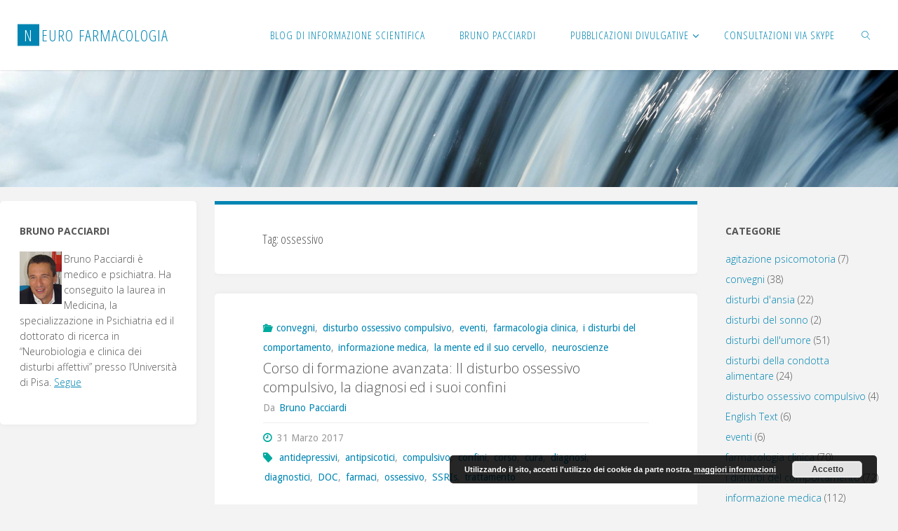

--- FILE ---
content_type: text/html; charset=UTF-8
request_url: https://www.neurofarmacologia.net/tag/ossessivo/
body_size: 17345
content:
<!DOCTYPE html>
<html lang="it-IT">
<head>
<meta name="viewport" content="width=device-width, user-scalable=yes, initial-scale=1.0">
<meta http-equiv="X-UA-Compatible" content="IE=edge" /><meta charset="UTF-8">
<link rel="profile" href="http://gmpg.org/xfn/11">
<title>ossessivo &#8211; Neuro Farmacologia</title>
<meta name='robots' content='max-image-preview:large' />
<meta name="dlm-version" content="4.8.10"><link rel='dns-prefetch' href='//fonts.googleapis.com' />
<link rel="alternate" type="application/rss+xml" title="Neuro Farmacologia &raquo; Feed" href="https://www.neurofarmacologia.net/feed/" />
<link rel="alternate" type="application/rss+xml" title="Neuro Farmacologia &raquo; Feed dei commenti" href="https://www.neurofarmacologia.net/comments/feed/" />
<link rel="alternate" type="application/rss+xml" title="Neuro Farmacologia &raquo; ossessivo Feed del tag" href="https://www.neurofarmacologia.net/tag/ossessivo/feed/" />
<style id='wp-img-auto-sizes-contain-inline-css'>
img:is([sizes=auto i],[sizes^="auto," i]){contain-intrinsic-size:3000px 1500px}
/*# sourceURL=wp-img-auto-sizes-contain-inline-css */
</style>
<style id='wp-emoji-styles-inline-css'>

	img.wp-smiley, img.emoji {
		display: inline !important;
		border: none !important;
		box-shadow: none !important;
		height: 1em !important;
		width: 1em !important;
		margin: 0 0.07em !important;
		vertical-align: -0.1em !important;
		background: none !important;
		padding: 0 !important;
	}
/*# sourceURL=wp-emoji-styles-inline-css */
</style>
<style id='wp-block-library-inline-css'>
:root{--wp-block-synced-color:#7a00df;--wp-block-synced-color--rgb:122,0,223;--wp-bound-block-color:var(--wp-block-synced-color);--wp-editor-canvas-background:#ddd;--wp-admin-theme-color:#007cba;--wp-admin-theme-color--rgb:0,124,186;--wp-admin-theme-color-darker-10:#006ba1;--wp-admin-theme-color-darker-10--rgb:0,107,160.5;--wp-admin-theme-color-darker-20:#005a87;--wp-admin-theme-color-darker-20--rgb:0,90,135;--wp-admin-border-width-focus:2px}@media (min-resolution:192dpi){:root{--wp-admin-border-width-focus:1.5px}}.wp-element-button{cursor:pointer}:root .has-very-light-gray-background-color{background-color:#eee}:root .has-very-dark-gray-background-color{background-color:#313131}:root .has-very-light-gray-color{color:#eee}:root .has-very-dark-gray-color{color:#313131}:root .has-vivid-green-cyan-to-vivid-cyan-blue-gradient-background{background:linear-gradient(135deg,#00d084,#0693e3)}:root .has-purple-crush-gradient-background{background:linear-gradient(135deg,#34e2e4,#4721fb 50%,#ab1dfe)}:root .has-hazy-dawn-gradient-background{background:linear-gradient(135deg,#faaca8,#dad0ec)}:root .has-subdued-olive-gradient-background{background:linear-gradient(135deg,#fafae1,#67a671)}:root .has-atomic-cream-gradient-background{background:linear-gradient(135deg,#fdd79a,#004a59)}:root .has-nightshade-gradient-background{background:linear-gradient(135deg,#330968,#31cdcf)}:root .has-midnight-gradient-background{background:linear-gradient(135deg,#020381,#2874fc)}:root{--wp--preset--font-size--normal:16px;--wp--preset--font-size--huge:42px}.has-regular-font-size{font-size:1em}.has-larger-font-size{font-size:2.625em}.has-normal-font-size{font-size:var(--wp--preset--font-size--normal)}.has-huge-font-size{font-size:var(--wp--preset--font-size--huge)}.has-text-align-center{text-align:center}.has-text-align-left{text-align:left}.has-text-align-right{text-align:right}.has-fit-text{white-space:nowrap!important}#end-resizable-editor-section{display:none}.aligncenter{clear:both}.items-justified-left{justify-content:flex-start}.items-justified-center{justify-content:center}.items-justified-right{justify-content:flex-end}.items-justified-space-between{justify-content:space-between}.screen-reader-text{border:0;clip-path:inset(50%);height:1px;margin:-1px;overflow:hidden;padding:0;position:absolute;width:1px;word-wrap:normal!important}.screen-reader-text:focus{background-color:#ddd;clip-path:none;color:#444;display:block;font-size:1em;height:auto;left:5px;line-height:normal;padding:15px 23px 14px;text-decoration:none;top:5px;width:auto;z-index:100000}html :where(.has-border-color){border-style:solid}html :where([style*=border-top-color]){border-top-style:solid}html :where([style*=border-right-color]){border-right-style:solid}html :where([style*=border-bottom-color]){border-bottom-style:solid}html :where([style*=border-left-color]){border-left-style:solid}html :where([style*=border-width]){border-style:solid}html :where([style*=border-top-width]){border-top-style:solid}html :where([style*=border-right-width]){border-right-style:solid}html :where([style*=border-bottom-width]){border-bottom-style:solid}html :where([style*=border-left-width]){border-left-style:solid}html :where(img[class*=wp-image-]){height:auto;max-width:100%}:where(figure){margin:0 0 1em}html :where(.is-position-sticky){--wp-admin--admin-bar--position-offset:var(--wp-admin--admin-bar--height,0px)}@media screen and (max-width:600px){html :where(.is-position-sticky){--wp-admin--admin-bar--position-offset:0px}}

/*# sourceURL=wp-block-library-inline-css */
</style><style id='global-styles-inline-css'>
:root{--wp--preset--aspect-ratio--square: 1;--wp--preset--aspect-ratio--4-3: 4/3;--wp--preset--aspect-ratio--3-4: 3/4;--wp--preset--aspect-ratio--3-2: 3/2;--wp--preset--aspect-ratio--2-3: 2/3;--wp--preset--aspect-ratio--16-9: 16/9;--wp--preset--aspect-ratio--9-16: 9/16;--wp--preset--color--black: #000000;--wp--preset--color--cyan-bluish-gray: #abb8c3;--wp--preset--color--white: #ffffff;--wp--preset--color--pale-pink: #f78da7;--wp--preset--color--vivid-red: #cf2e2e;--wp--preset--color--luminous-vivid-orange: #ff6900;--wp--preset--color--luminous-vivid-amber: #fcb900;--wp--preset--color--light-green-cyan: #7bdcb5;--wp--preset--color--vivid-green-cyan: #00d084;--wp--preset--color--pale-cyan-blue: #8ed1fc;--wp--preset--color--vivid-cyan-blue: #0693e3;--wp--preset--color--vivid-purple: #9b51e0;--wp--preset--color--accent-1: #0085b2;--wp--preset--color--accent-2: #00aa9f;--wp--preset--color--headings: #333;--wp--preset--color--sitetext: #555;--wp--preset--color--sitebg: #fff;--wp--preset--gradient--vivid-cyan-blue-to-vivid-purple: linear-gradient(135deg,rgb(6,147,227) 0%,rgb(155,81,224) 100%);--wp--preset--gradient--light-green-cyan-to-vivid-green-cyan: linear-gradient(135deg,rgb(122,220,180) 0%,rgb(0,208,130) 100%);--wp--preset--gradient--luminous-vivid-amber-to-luminous-vivid-orange: linear-gradient(135deg,rgb(252,185,0) 0%,rgb(255,105,0) 100%);--wp--preset--gradient--luminous-vivid-orange-to-vivid-red: linear-gradient(135deg,rgb(255,105,0) 0%,rgb(207,46,46) 100%);--wp--preset--gradient--very-light-gray-to-cyan-bluish-gray: linear-gradient(135deg,rgb(238,238,238) 0%,rgb(169,184,195) 100%);--wp--preset--gradient--cool-to-warm-spectrum: linear-gradient(135deg,rgb(74,234,220) 0%,rgb(151,120,209) 20%,rgb(207,42,186) 40%,rgb(238,44,130) 60%,rgb(251,105,98) 80%,rgb(254,248,76) 100%);--wp--preset--gradient--blush-light-purple: linear-gradient(135deg,rgb(255,206,236) 0%,rgb(152,150,240) 100%);--wp--preset--gradient--blush-bordeaux: linear-gradient(135deg,rgb(254,205,165) 0%,rgb(254,45,45) 50%,rgb(107,0,62) 100%);--wp--preset--gradient--luminous-dusk: linear-gradient(135deg,rgb(255,203,112) 0%,rgb(199,81,192) 50%,rgb(65,88,208) 100%);--wp--preset--gradient--pale-ocean: linear-gradient(135deg,rgb(255,245,203) 0%,rgb(182,227,212) 50%,rgb(51,167,181) 100%);--wp--preset--gradient--electric-grass: linear-gradient(135deg,rgb(202,248,128) 0%,rgb(113,206,126) 100%);--wp--preset--gradient--midnight: linear-gradient(135deg,rgb(2,3,129) 0%,rgb(40,116,252) 100%);--wp--preset--font-size--small: 8px;--wp--preset--font-size--medium: 20px;--wp--preset--font-size--large: 22px;--wp--preset--font-size--x-large: 42px;--wp--preset--font-size--normal: 14px;--wp--preset--font-size--larger: 35px;--wp--preset--spacing--20: 0.44rem;--wp--preset--spacing--30: 0.67rem;--wp--preset--spacing--40: 1rem;--wp--preset--spacing--50: 1.5rem;--wp--preset--spacing--60: 2.25rem;--wp--preset--spacing--70: 3.38rem;--wp--preset--spacing--80: 5.06rem;--wp--preset--shadow--natural: 6px 6px 9px rgba(0, 0, 0, 0.2);--wp--preset--shadow--deep: 12px 12px 50px rgba(0, 0, 0, 0.4);--wp--preset--shadow--sharp: 6px 6px 0px rgba(0, 0, 0, 0.2);--wp--preset--shadow--outlined: 6px 6px 0px -3px rgb(255, 255, 255), 6px 6px rgb(0, 0, 0);--wp--preset--shadow--crisp: 6px 6px 0px rgb(0, 0, 0);}:where(.is-layout-flex){gap: 0.5em;}:where(.is-layout-grid){gap: 0.5em;}body .is-layout-flex{display: flex;}.is-layout-flex{flex-wrap: wrap;align-items: center;}.is-layout-flex > :is(*, div){margin: 0;}body .is-layout-grid{display: grid;}.is-layout-grid > :is(*, div){margin: 0;}:where(.wp-block-columns.is-layout-flex){gap: 2em;}:where(.wp-block-columns.is-layout-grid){gap: 2em;}:where(.wp-block-post-template.is-layout-flex){gap: 1.25em;}:where(.wp-block-post-template.is-layout-grid){gap: 1.25em;}.has-black-color{color: var(--wp--preset--color--black) !important;}.has-cyan-bluish-gray-color{color: var(--wp--preset--color--cyan-bluish-gray) !important;}.has-white-color{color: var(--wp--preset--color--white) !important;}.has-pale-pink-color{color: var(--wp--preset--color--pale-pink) !important;}.has-vivid-red-color{color: var(--wp--preset--color--vivid-red) !important;}.has-luminous-vivid-orange-color{color: var(--wp--preset--color--luminous-vivid-orange) !important;}.has-luminous-vivid-amber-color{color: var(--wp--preset--color--luminous-vivid-amber) !important;}.has-light-green-cyan-color{color: var(--wp--preset--color--light-green-cyan) !important;}.has-vivid-green-cyan-color{color: var(--wp--preset--color--vivid-green-cyan) !important;}.has-pale-cyan-blue-color{color: var(--wp--preset--color--pale-cyan-blue) !important;}.has-vivid-cyan-blue-color{color: var(--wp--preset--color--vivid-cyan-blue) !important;}.has-vivid-purple-color{color: var(--wp--preset--color--vivid-purple) !important;}.has-black-background-color{background-color: var(--wp--preset--color--black) !important;}.has-cyan-bluish-gray-background-color{background-color: var(--wp--preset--color--cyan-bluish-gray) !important;}.has-white-background-color{background-color: var(--wp--preset--color--white) !important;}.has-pale-pink-background-color{background-color: var(--wp--preset--color--pale-pink) !important;}.has-vivid-red-background-color{background-color: var(--wp--preset--color--vivid-red) !important;}.has-luminous-vivid-orange-background-color{background-color: var(--wp--preset--color--luminous-vivid-orange) !important;}.has-luminous-vivid-amber-background-color{background-color: var(--wp--preset--color--luminous-vivid-amber) !important;}.has-light-green-cyan-background-color{background-color: var(--wp--preset--color--light-green-cyan) !important;}.has-vivid-green-cyan-background-color{background-color: var(--wp--preset--color--vivid-green-cyan) !important;}.has-pale-cyan-blue-background-color{background-color: var(--wp--preset--color--pale-cyan-blue) !important;}.has-vivid-cyan-blue-background-color{background-color: var(--wp--preset--color--vivid-cyan-blue) !important;}.has-vivid-purple-background-color{background-color: var(--wp--preset--color--vivid-purple) !important;}.has-black-border-color{border-color: var(--wp--preset--color--black) !important;}.has-cyan-bluish-gray-border-color{border-color: var(--wp--preset--color--cyan-bluish-gray) !important;}.has-white-border-color{border-color: var(--wp--preset--color--white) !important;}.has-pale-pink-border-color{border-color: var(--wp--preset--color--pale-pink) !important;}.has-vivid-red-border-color{border-color: var(--wp--preset--color--vivid-red) !important;}.has-luminous-vivid-orange-border-color{border-color: var(--wp--preset--color--luminous-vivid-orange) !important;}.has-luminous-vivid-amber-border-color{border-color: var(--wp--preset--color--luminous-vivid-amber) !important;}.has-light-green-cyan-border-color{border-color: var(--wp--preset--color--light-green-cyan) !important;}.has-vivid-green-cyan-border-color{border-color: var(--wp--preset--color--vivid-green-cyan) !important;}.has-pale-cyan-blue-border-color{border-color: var(--wp--preset--color--pale-cyan-blue) !important;}.has-vivid-cyan-blue-border-color{border-color: var(--wp--preset--color--vivid-cyan-blue) !important;}.has-vivid-purple-border-color{border-color: var(--wp--preset--color--vivid-purple) !important;}.has-vivid-cyan-blue-to-vivid-purple-gradient-background{background: var(--wp--preset--gradient--vivid-cyan-blue-to-vivid-purple) !important;}.has-light-green-cyan-to-vivid-green-cyan-gradient-background{background: var(--wp--preset--gradient--light-green-cyan-to-vivid-green-cyan) !important;}.has-luminous-vivid-amber-to-luminous-vivid-orange-gradient-background{background: var(--wp--preset--gradient--luminous-vivid-amber-to-luminous-vivid-orange) !important;}.has-luminous-vivid-orange-to-vivid-red-gradient-background{background: var(--wp--preset--gradient--luminous-vivid-orange-to-vivid-red) !important;}.has-very-light-gray-to-cyan-bluish-gray-gradient-background{background: var(--wp--preset--gradient--very-light-gray-to-cyan-bluish-gray) !important;}.has-cool-to-warm-spectrum-gradient-background{background: var(--wp--preset--gradient--cool-to-warm-spectrum) !important;}.has-blush-light-purple-gradient-background{background: var(--wp--preset--gradient--blush-light-purple) !important;}.has-blush-bordeaux-gradient-background{background: var(--wp--preset--gradient--blush-bordeaux) !important;}.has-luminous-dusk-gradient-background{background: var(--wp--preset--gradient--luminous-dusk) !important;}.has-pale-ocean-gradient-background{background: var(--wp--preset--gradient--pale-ocean) !important;}.has-electric-grass-gradient-background{background: var(--wp--preset--gradient--electric-grass) !important;}.has-midnight-gradient-background{background: var(--wp--preset--gradient--midnight) !important;}.has-small-font-size{font-size: var(--wp--preset--font-size--small) !important;}.has-medium-font-size{font-size: var(--wp--preset--font-size--medium) !important;}.has-large-font-size{font-size: var(--wp--preset--font-size--large) !important;}.has-x-large-font-size{font-size: var(--wp--preset--font-size--x-large) !important;}
/*# sourceURL=global-styles-inline-css */
</style>

<style id='classic-theme-styles-inline-css'>
/*! This file is auto-generated */
.wp-block-button__link{color:#fff;background-color:#32373c;border-radius:9999px;box-shadow:none;text-decoration:none;padding:calc(.667em + 2px) calc(1.333em + 2px);font-size:1.125em}.wp-block-file__button{background:#32373c;color:#fff;text-decoration:none}
/*# sourceURL=/wp-includes/css/classic-themes.min.css */
</style>
<link rel='stylesheet' id='fluida-themefonts-css' href='https://www.neurofarmacologia.net/wp-content/themes/fluida/resources/fonts/fontfaces.css?ver=1.8.8' media='all' />
<link rel='stylesheet' id='fluida-googlefonts-css' href='//fonts.googleapis.com/css?family=Droid+Sans%3A%7COpen+Sans+Condensed%3A300%7COpen+Sans%3A%7CDroid+Sans%3A100%2C200%2C300%2C400%2C500%2C600%2C700%2C800%2C900%7COpen+Sans+Condensed%3A400%2C300%7COpen+Sans%3A700%7COpen+Sans%3A300&#038;ver=1.8.8' media='all' />
<link rel='stylesheet' id='fluida-main-css' href='https://www.neurofarmacologia.net/wp-content/themes/fluida/style.css?ver=1.8.8' media='all' />
<style id='fluida-main-inline-css'>
 #site-header-main-inside, #container, #colophon-inside, #footer-inside, #breadcrumbs-container-inside, #wp-custom-header { margin: 0 auto; max-width: 1280px; } #site-header-main { left: 0; right: 0; } #primary { width: 280px; } #secondary { width: 260px; } #container.one-column { } #container.two-columns-right #secondary { float: right; } #container.two-columns-right .main, .two-columns-right #breadcrumbs { width: calc( 98% - 260px ); float: left; } #container.two-columns-left #primary { float: left; } #container.two-columns-left .main, .two-columns-left #breadcrumbs { width: calc( 98% - 280px ); float: right; } #container.three-columns-right #primary, #container.three-columns-left #primary, #container.three-columns-sided #primary { float: left; } #container.three-columns-right #secondary, #container.three-columns-left #secondary, #container.three-columns-sided #secondary { float: left; } #container.three-columns-right #primary, #container.three-columns-left #secondary { margin-left: 2%; margin-right: 2%; } #container.three-columns-right .main, .three-columns-right #breadcrumbs { width: calc( 96% - 540px ); float: left; } #container.three-columns-left .main, .three-columns-left #breadcrumbs { width: calc( 96% - 540px ); float: right; } #container.three-columns-sided #secondary { float: right; } #container.three-columns-sided .main, .three-columns-sided #breadcrumbs { width: calc( 96% - 540px ); float: right; margin: 0 calc( 2% + 260px ) 0 -1920px; } html { font-family: Droid Sans; font-size: 14px; font-weight: 400; line-height: 1.6; } #site-title { font-family: Open Sans Condensed; font-size: 160%; font-weight: 400; } #access ul li a { font-family: Open Sans Condensed; font-size: 110%; font-weight: 400; } #access i.search-icon { ; } .widget-title { font-family: Open Sans; font-size: 100%; font-weight: 700; } .widget-container { font-family: Open Sans; font-size: 100%; font-weight: 300; } .entry-title, #reply-title, .woocommerce .main .page-title, .woocommerce .main .entry-title { font-family: Open Sans; font-size: 190%; font-weight: 700; } .content-masonry .entry-title { font-size: 142.5%; } h1 { font-size: 3.029em; } h2 { font-size: 2.678em; } h3 { font-size: 2.327em; } h4 { font-size: 1.976em; } h5 { font-size: 1.625em; } h6 { font-size: 1.274em; } h1, h2, h3, h4, h5, h6 { font-family: Open Sans Condensed; font-weight: 300; } .lp-staticslider .staticslider-caption-title, .seriousslider.seriousslider-theme .seriousslider-caption-title { font-family: Open Sans Condensed; } body { color: #555; background-color: #F3F3F3; } #site-header-main, #site-header-main-inside, #access ul li a, #access ul ul, #access::after { background-color: #fff; } #access .menu-main-search .searchform { border-color: #0085b2; background-color: #0085b2; } .menu-search-animated .searchform input[type="search"], .menu-search-animated .searchform input[type="search"]:focus { color: #fff; } #header a { color: #0085b2; } #access > div > ul > li, #access > div > ul > li > a { color: #0085b2; } #access ul.sub-menu li a, #access ul.children li a { color: #555; } #access ul.sub-menu li:hover > a, #access ul.children li:hover > a { background-color: rgba(85,85,85,0.1); } #access > div > ul > li:hover > a { color: #fff; } #access ul > li.current_page_item > a, #access ul > li.current-menu-item > a, #access ul > li.current_page_ancestor > a, #access ul > li.current-menu-ancestor > a, #access .sub-menu, #access .children { border-top-color: #0085b2; } #access ul ul ul { border-left-color: rgba(85,85,85,0.5); } #access > div > ul > li:hover > a { background-color: #0085b2; } #access ul.children > li.current_page_item > a, #access ul.sub-menu > li.current-menu-item > a, #access ul.children > li.current_page_ancestor > a, #access ul.sub-menu > li.current-menu-ancestor > a { border-color: #555; } .searchform .searchsubmit, .searchform:hover input[type="search"], .searchform input[type="search"]:focus { color: #fff; background-color: transparent; } .searchform::after, .searchform input[type="search"]:focus, .searchform .searchsubmit:hover { background-color: #0085b2; } article.hentry, #primary, .searchform, .main > div:not(#content-masonry), .main > header, .main > nav#nav-below, .pagination span, .pagination a, #nav-old-below .nav-previous, #nav-old-below .nav-next { background-color: #fff; } #breadcrumbs-container { background-color: #f8f8f8;} #secondary { ; } #colophon, #footer { background-color: #222226; color: #AAA; } span.entry-format { color: #0085b2; } .format-aside { border-top-color: #F3F3F3; } article.hentry .post-thumbnail-container { background-color: rgba(85,85,85,0.15); } .entry-content blockquote::before, .entry-content blockquote::after { color: rgba(85,85,85,0.1); } .entry-content h1, .entry-content h2, .entry-content h3, .entry-content h4, .lp-text-content h1, .lp-text-content h2, .lp-text-content h3, .lp-text-content h4 { color: #333; } a { color: #0085b2; } a:hover, .entry-meta span a:hover, .comments-link a:hover { color: #00aa9f; } #footer a, .page-title strong { color: #0085b2; } #footer a:hover, #site-title a:hover span { color: #00aa9f; } #access > div > ul > li.menu-search-animated:hover i { color: #fff; } .continue-reading-link { color: #fff; background-color: #00aa9f} .continue-reading-link:before { background-color: #0085b2} .continue-reading-link:hover { color: #fff; } header.pad-container { border-top-color: #0085b2; } article.sticky:after { background-color: rgba(0,133,178,1); } .socials a:before { color: #0085b2; } .socials a:hover:before { color: #00aa9f; } .fluida-normalizedtags #content .tagcloud a { color: #fff; background-color: #0085b2; } .fluida-normalizedtags #content .tagcloud a:hover { background-color: #00aa9f; } #toTop .icon-back2top:before { color: #0085b2; } #toTop:hover .icon-back2top:before { color: #00aa9f; } .entry-meta .icon-metas:before { color: #00aa9f; } .page-link a:hover { border-top-color: #00aa9f; } #site-title span a span:nth-child(1) { background-color: #0085b2; color: #fff; width: 1.4em; margin-right: .1em; text-align: center; line-height: 1.4; font-weight: 300; } #site-title span a:hover span:nth-child(1) { background-color: #00aa9f; } .fluida-caption-one .main .wp-caption .wp-caption-text { border-bottom-color: #eeeeee; } .fluida-caption-two .main .wp-caption .wp-caption-text { background-color: #f5f5f5; } .fluida-image-one .entry-content img[class*="align"], .fluida-image-one .entry-summary img[class*="align"], .fluida-image-two .entry-content img[class*='align'], .fluida-image-two .entry-summary img[class*='align'] { border-color: #eeeeee; } .fluida-image-five .entry-content img[class*='align'], .fluida-image-five .entry-summary img[class*='align'] { border-color: #0085b2; } /* diffs */ span.edit-link a.post-edit-link, span.edit-link a.post-edit-link:hover, span.edit-link .icon-edit:before { color: #9a9a9a; } .searchform { border-color: #ebebeb; } .entry-meta span, .entry-utility span, .entry-meta time, .comment-meta a, #breadcrumbs-nav .icon-angle-right::before, .footermenu ul li span.sep { color: #9a9a9a; } #footer { border-top-color: #36363a; } #colophon .widget-container:after { background-color: #36363a; } #commentform { max-width:650px;} code, .reply a:after, #nav-below .nav-previous a:before, #nav-below .nav-next a:before, .reply a:after { background-color: #eeeeee; } pre, .entry-meta .author, nav.sidebarmenu, .page-link > span, article .author-info, .comment-author, .commentlist .comment-body, .commentlist .pingback, nav.sidebarmenu li a { border-color: #eeeeee; } select, input[type], textarea { color: #555; } button, input[type="button"], input[type="submit"], input[type="reset"] { background-color: #0085b2; color: #fff; } button:hover, input[type="button"]:hover, input[type="submit"]:hover, input[type="reset"]:hover { background-color: #00aa9f; } select, input[type], textarea { border-color: #e9e9e9; } input[type]:hover, textarea:hover, select:hover, input[type]:focus, textarea:focus, select:focus { border-color: #cdcdcd; } hr { background-color: #e9e9e9; } #toTop { background-color: rgba(250,250,250,0.8) } /* gutenberg */ .wp-block-image.alignwide { margin-left: -15%; margin-right: -15%; } .wp-block-image.alignwide img { width: 130%; max-width: 130%; } .has-accent-1-color, .has-accent-1-color:hover { color: #0085b2; } .has-accent-2-color, .has-accent-2-color:hover { color: #00aa9f; } .has-headings-color, .has-headings-color:hover { color: #333; } .has-sitetext-color, .has-sitetext-color:hover { color: #555; } .has-sitebg-color, .has-sitebg-color:hover { color: #fff; } .has-accent-1-background-color { background-color: #0085b2; } .has-accent-2-background-color { background-color: #00aa9f; } .has-headings-background-color { background-color: #333; } .has-sitetext-background-color { background-color: #555; } .has-sitebg-background-color { background-color: #fff; } .has-small-font-size { font-size: 8px; } .has-regular-font-size { font-size: 14px; } .has-large-font-size { font-size: 22px; } .has-larger-font-size { font-size: 35px; } .has-huge-font-size { font-size: 35px; } /* woocommerce */ .woocommerce-page #respond input#submit.alt, .woocommerce a.button.alt, .woocommerce-page button.button.alt, .woocommerce input.button.alt, .woocommerce #respond input#submit, .woocommerce a.button, .woocommerce button.button, .woocommerce input.button { background-color: #0085b2; color: #fff; line-height: 1.6; } .woocommerce #respond input#submit:hover, .woocommerce a.button:hover, .woocommerce button.button:hover, .woocommerce input.button:hover { background-color: #22a7d4; color: #fff;} .woocommerce-page #respond input#submit.alt, .woocommerce a.button.alt, .woocommerce-page button.button.alt, .woocommerce input.button.alt { background-color: #00aa9f; color: #fff; line-height: 1.6; } .woocommerce-page #respond input#submit.alt:hover, .woocommerce a.button.alt:hover, .woocommerce-page button.button.alt:hover, .woocommerce input.button.alt:hover { background-color: #22ccc1; color: #fff;} .woocommerce div.product .woocommerce-tabs ul.tabs li.active { border-bottom-color: #fff; } .woocommerce #respond input#submit.alt.disabled, .woocommerce #respond input#submit.alt.disabled:hover, .woocommerce #respond input#submit.alt:disabled, .woocommerce #respond input#submit.alt:disabled:hover, .woocommerce #respond input#submit.alt[disabled]:disabled, .woocommerce #respond input#submit.alt[disabled]:disabled:hover, .woocommerce a.button.alt.disabled, .woocommerce a.button.alt.disabled:hover, .woocommerce a.button.alt:disabled, .woocommerce a.button.alt:disabled:hover, .woocommerce a.button.alt[disabled]:disabled, .woocommerce a.button.alt[disabled]:disabled:hover, .woocommerce button.button.alt.disabled, .woocommerce button.button.alt.disabled:hover, .woocommerce button.button.alt:disabled, .woocommerce button.button.alt:disabled:hover, .woocommerce button.button.alt[disabled]:disabled, .woocommerce button.button.alt[disabled]:disabled:hover, .woocommerce input.button.alt.disabled, .woocommerce input.button.alt.disabled:hover, .woocommerce input.button.alt:disabled, .woocommerce input.button.alt:disabled:hover, .woocommerce input.button.alt[disabled]:disabled, .woocommerce input.button.alt[disabled]:disabled:hover { background-color: #00aa9f; } .woocommerce ul.products li.product .price, .woocommerce div.product p.price, .woocommerce div.product span.price { color: #232323 } #add_payment_method #payment, .woocommerce-cart #payment, .woocommerce-checkout #payment { background: #f5f5f5; } /* mobile menu */ nav#mobile-menu { background-color: #fff; color: #0085b2;} #mobile-menu .menu-main-search input[type="search"] { color: #0085b2; } .main .entry-content, .main .entry-summary { text-align: Left; } .main p, .main ul, .main ol, .main dd, .main pre, .main hr { margin-bottom: 1em; } .main .entry-content p { text-indent: 0em; } .main a.post-featured-image { background-position: center top; } #content { margin-top: 20px; } #content { padding-left: 0px; padding-right: 0px; } #header-widget-area { width: 33%; right: 10px; } .fluida-stripped-table .main thead th, .fluida-bordered-table .main thead th, .fluida-stripped-table .main td, .fluida-stripped-table .main th, .fluida-bordered-table .main th, .fluida-bordered-table .main td { border-color: #e9e9e9; } .fluida-clean-table .main th, .fluida-stripped-table .main tr:nth-child(even) td, .fluida-stripped-table .main tr:nth-child(even) th { background-color: #f6f6f6; } .fluida-cropped-featured .main .post-thumbnail-container { height: 200px; } .fluida-responsive-featured .main .post-thumbnail-container { max-height: 200px; height: auto; } #secondary { border: 0; box-shadow: none; } #primary + #secondary { padding-left: 1em; } article.hentry .article-inner, #breadcrumbs-nav, body.woocommerce.woocommerce-page #breadcrumbs-nav, #content-masonry article.hentry .article-inner, .pad-container { padding-left: 10%; padding-right: 10%; } .fluida-magazine-two.archive #breadcrumbs-nav, .fluida-magazine-two.archive .pad-container, .fluida-magazine-two.search #breadcrumbs-nav, .fluida-magazine-two.search .pad-container, .fluida-magazine-two.page-template-template-page-with-intro #breadcrumbs-nav, .fluida-magazine-two.page-template-template-page-with-intro .pad-container { padding-left: 5%; padding-right: 5%; } .fluida-magazine-three.archive #breadcrumbs-nav, .fluida-magazine-three.archive .pad-container, .fluida-magazine-three.search #breadcrumbs-nav, .fluida-magazine-three.search .pad-container, .fluida-magazine-three.page-template-template-page-with-intro #breadcrumbs-nav, .fluida-magazine-three.page-template-template-page-with-intro .pad-container { padding-left: 3.3333333333333%; padding-right: 3.3333333333333%; } #site-header-main { height:100px; } #sheader, .identity, #nav-toggle { height:100px; line-height:100px; } #access div > ul > li > a { line-height:98px; } #access .menu-main-search > a, #branding { height:100px; } .fluida-responsive-headerimage #masthead #header-image-main-inside { max-height: 250px; } .fluida-cropped-headerimage #masthead div.header-image { height: 250px; } #masthead #site-header-main { position: fixed; top: 0; box-shadow: 0 0 3px rgba(0,0,0,0.2); } #header-image-main { margin-top: 100px; } .fluida-landing-page .lp-blocks-inside, .fluida-landing-page .lp-boxes-inside, .fluida-landing-page .lp-text-inside, .fluida-landing-page .lp-posts-inside, .fluida-landing-page .lp-section-header { max-width: 740px; } .seriousslider-theme .seriousslider-caption-buttons a:nth-child(2n+1), a.staticslider-button:nth-child(2n+1) { color: #555; border-color: #fff; background-color: #fff; } .seriousslider-theme .seriousslider-caption-buttons a:nth-child(2n+1):hover, a.staticslider-button:nth-child(2n+1):hover { color: #fff; } .seriousslider-theme .seriousslider-caption-buttons a:nth-child(2n), a.staticslider-button:nth-child(2n) { border-color: #fff; color: #fff; } .seriousslider-theme .seriousslider-caption-buttons a:nth-child(2n):hover, .staticslider-button:nth-child(2n):hover { color: #555; background-color: #fff; } .lp-blocks { ; } .lp-block > i::before { color: #0085b2; } .lp-block:hover i::before { color: #00aa9f; } .lp-block i:after { background-color: #0085b2; } .lp-block:hover i:after { background-color: #00aa9f; } .lp-block-text, .lp-boxes-static .lp-box-text, .lp-section-desc { color: #919191; } .lp-text { background-color: #FFF; } .lp-boxes-1 .lp-box .lp-box-image { height: 250px; } .lp-boxes-1.lp-boxes-animated .lp-box:hover .lp-box-text { max-height: 150px; } .lp-boxes-2 .lp-box .lp-box-image { height: 400px; } .lp-boxes-2.lp-boxes-animated .lp-box:hover .lp-box-text { max-height: 300px; } .lp-box-readmore { color: #0085b2; } .lp-boxes { ; } .lp-boxes .lp-box-overlay { background-color: rgba(0,133,178, 0.9); } .lpbox-rnd1 { background-color: #c8c8c8; } .lpbox-rnd2 { background-color: #c3c3c3; } .lpbox-rnd3 { background-color: #bebebe; } .lpbox-rnd4 { background-color: #b9b9b9; } .lpbox-rnd5 { background-color: #b4b4b4; } .lpbox-rnd6 { background-color: #afafaf; } .lpbox-rnd7 { background-color: #aaaaaa; } .lpbox-rnd8 { background-color: #a5a5a5; } 
/*# sourceURL=fluida-main-inline-css */
</style>
<link rel='stylesheet' id='cryout-serious-slider-style-css' href='https://www.neurofarmacologia.net/wp-content/plugins/cryout-serious-slider/resources/style.css?ver=1.2.4' media='all' />
<script src="https://www.neurofarmacologia.net/wp-includes/js/jquery/jquery.min.js?ver=3.7.1" id="jquery-core-js"></script>
<script src="https://www.neurofarmacologia.net/wp-includes/js/jquery/jquery-migrate.min.js?ver=3.4.1" id="jquery-migrate-js"></script>
<script src="https://www.neurofarmacologia.net/wp-content/plugins/cryout-serious-slider/resources/jquery.mobile.custom.min.js?ver=1.2.4" id="cryout-serious-slider-jquerymobile-js"></script>
<script src="https://www.neurofarmacologia.net/wp-content/plugins/cryout-serious-slider/resources/slider.js?ver=1.2.4" id="cryout-serious-slider-script-js"></script>
<link rel="https://api.w.org/" href="https://www.neurofarmacologia.net/wp-json/" /><link rel="alternate" title="JSON" type="application/json" href="https://www.neurofarmacologia.net/wp-json/wp/v2/tags/254" /><link rel="EditURI" type="application/rsd+xml" title="RSD" href="https://www.neurofarmacologia.net/xmlrpc.php?rsd" />

<style>.recentcomments a{display:inline !important;padding:0 !important;margin:0 !important;}</style><link rel='stylesheet' id='basecss-css' href='https://www.neurofarmacologia.net/wp-content/plugins/eu-cookie-law/css/style.css?ver=0167907f9dcc795d6b38b42144d9b71c' media='all' />
</head>

<body class="archive tag tag-ossessivo tag-254 wp-embed-responsive wp-theme-fluida fluida-image-none fluida-caption-zero fluida-totop-normal fluida-stripped-table fluida-fixed-menu fluida-responsive-headerimage fluida-responsive-featured fluida-magazine-one fluida-magazine-layout fluida-comment-placeholder fluida-elementshadow fluida-elementradius fluida-normalizedtags fluida-article-animation-1 fluida-menu-animation" itemscope itemtype="http://schema.org/WebPage">
			<a class="skip-link screen-reader-text" href="#main" title="Salta al contenuto"> Salta al contenuto </a>
			<div id="site-wrapper">

	<header id="masthead" class="cryout"  itemscope itemtype="http://schema.org/WPHeader">

		<div id="site-header-main">
			<div id="site-header-main-inside">

								<nav id="mobile-menu">
					<div><ul id="mobile-nav" class=""><li id="menu-item-1893" class="menu-item menu-item-type-post_type menu-item-object-page menu-item-1893"><a href="https://www.neurofarmacologia.net/bruno-pacciardi/"><span>Blog  di informazione scientifica</span></a></li>
<li id="menu-item-1894" class="menu-item menu-item-type-post_type menu-item-object-page menu-item-1894"><a href="https://www.neurofarmacologia.net/about/"><span>Bruno Pacciardi</span></a></li>
<li id="menu-item-1888" class="menu-item menu-item-type-custom menu-item-object-custom menu-item-has-children menu-item-1888"><a href="#"><span>Pubblicazioni divulgative</span></a>
<ul class="sub-menu">
	<li id="menu-item-1889" class="menu-item menu-item-type-post_type menu-item-object-page menu-item-1889"><a href="https://www.neurofarmacologia.net/bulimia-nervosa/"><span>Bulimia Nervosa</span></a></li>
	<li id="menu-item-1890" class="menu-item menu-item-type-post_type menu-item-object-page menu-item-1890"><a href="https://www.neurofarmacologia.net/il-disturbo-ossessivo-compulsivo-una-guida-pratica/"><span>Il Disturbo Ossessivo Compulsivo, Una Guida Pratica</span></a></li>
	<li id="menu-item-1891" class="menu-item menu-item-type-post_type menu-item-object-page menu-item-1891"><a href="https://www.neurofarmacologia.net/il-trattamento-farmacologico-dellagitazione-psicomotoria/"><span>Il trattamento farmacologico dell&#8217;agitazione psicomotoria</span></a></li>
	<li id="menu-item-1892" class="menu-item menu-item-type-post_type menu-item-object-page menu-item-1892"><a href="https://www.neurofarmacologia.net/sintomi-somatici-e-depressione/"><span>Sintomi Somatici e Depressione</span></a></li>
</ul>
</li>
<li id="menu-item-2089" class="menu-item menu-item-type-post_type menu-item-object-page menu-item-2089"><a href="https://www.neurofarmacologia.net/consultazioni-skype/"><span>Consultazioni Via Skype</span></a></li>
<li class='menu-main-search menu-search-animated'>
			<a role='link' href><i class='search-icon'></i><span class='screen-reader-text'>Cerca</span></a>
<form role="search" method="get" class="searchform" action="https://www.neurofarmacologia.net/">
	<label>
		<span class="screen-reader-text">Cerca per:</span>
		<input type="search" class="s" placeholder="Cerca" value="" name="s" />
	</label>
	<button type="submit" class="searchsubmit"><span class="screen-reader-text">Cerca</span><i class="blicon-magnifier"></i></button>
</form>

		</li></ul></div>					<button id="nav-cancel"><i class="blicon-cross3"></i></button>
				</nav> <!-- #mobile-menu -->
				
				<div id="branding">
					<div id="site-text"><div itemprop="headline" id="site-title"><span> <a href="https://www.neurofarmacologia.net/" title="" rel="home">Neuro Farmacologia</a> </span></div><span id="site-description"  itemprop="description" ></span></div>				</div><!-- #branding -->

				
								<a id="nav-toggle" href="#"><span>&nbsp;</span></a>
				<nav id="access" role="navigation"  aria-label="Primary Menu"  itemscope itemtype="http://schema.org/SiteNavigationElement">
						<div><ul id="prime_nav" class=""><li class="menu-item menu-item-type-post_type menu-item-object-page menu-item-1893"><a href="https://www.neurofarmacologia.net/bruno-pacciardi/"><span>Blog  di informazione scientifica</span></a></li>
<li class="menu-item menu-item-type-post_type menu-item-object-page menu-item-1894"><a href="https://www.neurofarmacologia.net/about/"><span>Bruno Pacciardi</span></a></li>
<li class="menu-item menu-item-type-custom menu-item-object-custom menu-item-has-children menu-item-1888"><a href="#"><span>Pubblicazioni divulgative</span></a>
<ul class="sub-menu">
	<li class="menu-item menu-item-type-post_type menu-item-object-page menu-item-1889"><a href="https://www.neurofarmacologia.net/bulimia-nervosa/"><span>Bulimia Nervosa</span></a></li>
	<li class="menu-item menu-item-type-post_type menu-item-object-page menu-item-1890"><a href="https://www.neurofarmacologia.net/il-disturbo-ossessivo-compulsivo-una-guida-pratica/"><span>Il Disturbo Ossessivo Compulsivo, Una Guida Pratica</span></a></li>
	<li class="menu-item menu-item-type-post_type menu-item-object-page menu-item-1891"><a href="https://www.neurofarmacologia.net/il-trattamento-farmacologico-dellagitazione-psicomotoria/"><span>Il trattamento farmacologico dell&#8217;agitazione psicomotoria</span></a></li>
	<li class="menu-item menu-item-type-post_type menu-item-object-page menu-item-1892"><a href="https://www.neurofarmacologia.net/sintomi-somatici-e-depressione/"><span>Sintomi Somatici e Depressione</span></a></li>
</ul>
</li>
<li class="menu-item menu-item-type-post_type menu-item-object-page menu-item-2089"><a href="https://www.neurofarmacologia.net/consultazioni-skype/"><span>Consultazioni Via Skype</span></a></li>
<li class='menu-main-search menu-search-animated'>
			<a role='link' href><i class='search-icon'></i><span class='screen-reader-text'>Cerca</span></a>
<form role="search" method="get" class="searchform" action="https://www.neurofarmacologia.net/">
	<label>
		<span class="screen-reader-text">Cerca per:</span>
		<input type="search" class="s" placeholder="Cerca" value="" name="s" />
	</label>
	<button type="submit" class="searchsubmit"><span class="screen-reader-text">Cerca</span><i class="blicon-magnifier"></i></button>
</form>

		</li></ul></div>				</nav><!-- #access -->
				
			</div><!-- #site-header-main-inside -->
		</div><!-- #site-header-main -->

		<div id="header-image-main">
			<div id="header-image-main-inside">
							<div class="header-image"  style="background-image: url(https://www.neurofarmacologia.net/wp-content/themes/fluida/resources/images/headers/waterfall.jpg)" ></div>
			<img class="header-image" alt="Tag: &lt;span&gt;ossessivo&lt;/span&gt;" src="https://www.neurofarmacologia.net/wp-content/themes/fluida/resources/images/headers/waterfall.jpg" />
							</div><!-- #header-image-main-inside -->
		</div><!-- #header-image-main -->

	</header><!-- #masthead -->

	
	
	<div id="content" class="cryout">
		
	<div id="container" class="three-columns-sided">
		<main id="main" class="main">
			
			
				<header class="page-header pad-container"  itemscope itemtype="http://schema.org/WebPageElement">
					<h1 class="page-title"  itemprop="headline">Tag: <span>ossessivo</span></h1>				</header><!-- .page-header -->

				<div id="content-masonry" class="content-masonry"  itemscope itemtype="http://schema.org/Blog">
					
<article id="post-1800" class="hentry post-1800 post type-post status-publish format-standard category-convegni category-disturbo-ossessivo-compulsivo category-eventi category-farmacologia-clinica category-i-disturbi-del-comportamento category-informazione-medica category-la-mente-ed-il-suo-cervello category-neuroscienze tag-antidepressivi tag-antipsicotici tag-compulsivo tag-confini tag-corso tag-cura tag-diagnosi tag-diagnostici tag-doc tag-farmaci tag-ossessivo tag-ssris tag-trattamento" itemscope itemtype="http://schema.org/BlogPosting" itemprop="blogPost">

		<div class="article-inner">
		<header class="entry-header">
			<div class="entry-meta">
				<span class="bl_categ" >
					<i class="icon-folder-open icon-metas" title="Categorie"></i><a href="https://www.neurofarmacologia.net/category/convegni/" rel="category tag">convegni</a>, <a href="https://www.neurofarmacologia.net/category/disturbo-ossessivo-compulsivo/" rel="category tag">disturbo ossessivo compulsivo</a>, <a href="https://www.neurofarmacologia.net/category/eventi/" rel="category tag">eventi</a>, <a href="https://www.neurofarmacologia.net/category/farmacologia-clinica/" rel="category tag">farmacologia clinica</a>, <a href="https://www.neurofarmacologia.net/category/i-disturbi-del-comportamento/" rel="category tag">i disturbi del comportamento</a>, <a href="https://www.neurofarmacologia.net/category/informazione-medica/" rel="category tag">informazione medica</a>, <a href="https://www.neurofarmacologia.net/category/la-mente-ed-il-suo-cervello/" rel="category tag">la mente ed il suo cervello</a>, <a href="https://www.neurofarmacologia.net/category/neuroscienze/" rel="category tag">neuroscienze</a></span>
			  </div>
			<h2 class="entry-title" itemprop="headline"><a href="https://www.neurofarmacologia.net/2017/03/31/corso-di-formazione-avanzata-il-disturbo-ossessivo-compulsivo-la-diagnosi-ed-i-suoi-confini/"  itemprop="mainEntityOfPage" rel="bookmark">Corso di formazione avanzata: Il disturbo ossessivo compulsivo, la diagnosi ed i suoi confini</a></h2>			
			<div class="entry-meta">
				<span class="author vcard" itemscope itemtype="http://schema.org/Person" itemprop="author">
				<em>Da</em>
				<a class="url fn n" rel="author" href="https://www.neurofarmacologia.net/author/bruno-pacciardi/" title="Vedi tutti gli articoli di Bruno Pacciardi" itemprop="url">
					<em itemprop="name">Bruno Pacciardi</em>
				</a>
			</span>
		<span class="onDate date">
			<i class="icon-time icon-metas" title="Data"></i>
			<time class="published" datetime="2017-03-31T12:05:15+02:00"  itemprop="datePublished">31 Marzo 2017</time>
			<time class="updated" datetime="2017-05-08T15:05:55+02:00"  itemprop="dateModified">8 Maggio 2017</time>
		</span>
				<span class="footer-tags"  itemprop="keywords">
				<i class="icon-tag icon-metas" title="Taggato"></i>&nbsp;<a href="https://www.neurofarmacologia.net/tag/antidepressivi/" rel="tag">antidepressivi</a>, <a href="https://www.neurofarmacologia.net/tag/antipsicotici/" rel="tag">antipsicotici</a>, <a href="https://www.neurofarmacologia.net/tag/compulsivo/" rel="tag">compulsivo</a>, <a href="https://www.neurofarmacologia.net/tag/confini/" rel="tag">confini</a>, <a href="https://www.neurofarmacologia.net/tag/corso/" rel="tag">corso</a>, <a href="https://www.neurofarmacologia.net/tag/cura/" rel="tag">cura</a>, <a href="https://www.neurofarmacologia.net/tag/diagnosi/" rel="tag">diagnosi</a>, <a href="https://www.neurofarmacologia.net/tag/diagnostici/" rel="tag">diagnostici</a>, <a href="https://www.neurofarmacologia.net/tag/doc/" rel="tag">DOC</a>, <a href="https://www.neurofarmacologia.net/tag/farmaci/" rel="tag">farmaci</a>, <a href="https://www.neurofarmacologia.net/tag/ossessivo/" rel="tag">ossessivo</a>, <a href="https://www.neurofarmacologia.net/tag/ssris/" rel="tag">SSRIs</a>, <a href="https://www.neurofarmacologia.net/tag/trattamento/" rel="tag">trattamento</a>		</span>
					</div><!-- .entry-meta -->

		</header><!-- .entry-header -->

		
				<div class="entry-summary"  itemprop="description">
					<p>&nbsp; Il programma del corso in formato PDF: corso-DOC-v2 Le presentazioni del corso in formato PDF (diagnosi, diagnosi differenziale e casi clinici): Presentazione Pacciardi DOC PDF Contatti Dott Pacciardi &nbsp; Hoarding Cotugno PDF presentazione DOC Mainardi PDF Dubbio Ossessivo PDF DOC Petri PDF &nbsp; trattamento DOC Marazziti contatti Dott ssa &hellip;</p>
				</div><!-- .entry-summary -->
				<footer class="post-continue-container">
					<a class="continue-reading-link" href="https://www.neurofarmacologia.net/2017/03/31/corso-di-formazione-avanzata-il-disturbo-ossessivo-compulsivo-la-diagnosi-ed-i-suoi-confini/"><span>Continua a leggere</span><em class="screen-reader-text">"Corso di formazione avanzata: Il disturbo ossessivo compulsivo, la diagnosi ed i suoi confini"</em><i class="icon-angle-right"></i></a>				</footer>

			
		
	<span class="schema-publisher" itemprop="publisher" itemscope itemtype="https://schema.org/Organization">
         <span itemprop="logo" itemscope itemtype="https://schema.org/ImageObject">
           <meta itemprop="url" content="https://www.neurofarmacologia.net">
         </span>
         <meta itemprop="name" content="Neuro Farmacologia">
    </span>
<link itemprop="mainEntityOfPage" href="https://www.neurofarmacologia.net/corso-di-formazione-avanzata-il-disturbo-ossessivo-compulsivo-la-diagnosi-ed-i-suoi-confini/" />	</div><!-- .article-inner -->
</article><!-- #post-1800 -->


<article id="post-1772" class="hentry post-1772 post type-post status-publish format-standard category-disturbo-ossessivo-compulsivo category-farmacologia-clinica category-i-disturbi-del-comportamento category-informazione-medica category-la-mente-ed-il-suo-cervello category-neuroscienze category-psicopatologia tag-5ht tag-antidepressivi-triciclici tag-basi-scientifiche tag-benzodiazepine tag-cavaliere tag-compulsivo tag-disagio-psichico tag-disturbi-del-comportamento tag-disturbo tag-doc tag-dual-actions tag-escitalopram tag-libro tag-ossessivo tag-pacciardi tag-seis tag-serotonina tag-serotoninergici" itemscope itemtype="http://schema.org/BlogPosting" itemprop="blogPost">

		<div class="article-inner">
		<header class="entry-header">
			<div class="entry-meta">
				<span class="bl_categ" >
					<i class="icon-folder-open icon-metas" title="Categorie"></i><a href="https://www.neurofarmacologia.net/category/disturbo-ossessivo-compulsivo/" rel="category tag">disturbo ossessivo compulsivo</a>, <a href="https://www.neurofarmacologia.net/category/farmacologia-clinica/" rel="category tag">farmacologia clinica</a>, <a href="https://www.neurofarmacologia.net/category/i-disturbi-del-comportamento/" rel="category tag">i disturbi del comportamento</a>, <a href="https://www.neurofarmacologia.net/category/informazione-medica/" rel="category tag">informazione medica</a>, <a href="https://www.neurofarmacologia.net/category/la-mente-ed-il-suo-cervello/" rel="category tag">la mente ed il suo cervello</a>, <a href="https://www.neurofarmacologia.net/category/neuroscienze/" rel="category tag">neuroscienze</a>, <a href="https://www.neurofarmacologia.net/category/psicopatologia/" rel="category tag">psicopatologia</a></span>
			  </div>
			<h2 class="entry-title" itemprop="headline"><a href="https://www.neurofarmacologia.net/2017/02/10/il-disturbo-ossessivo-compulsivo-una-guida-pratica/"  itemprop="mainEntityOfPage" rel="bookmark">Il Disturbo Ossessivo Compulsivo, Una Guida Pratica</a></h2>			
			<div class="entry-meta">
				<span class="author vcard" itemscope itemtype="http://schema.org/Person" itemprop="author">
				<em>Da</em>
				<a class="url fn n" rel="author" href="https://www.neurofarmacologia.net/author/bruno-pacciardi/" title="Vedi tutti gli articoli di Bruno Pacciardi" itemprop="url">
					<em itemprop="name">Bruno Pacciardi</em>
				</a>
			</span>
		<span class="onDate date">
			<i class="icon-time icon-metas" title="Data"></i>
			<time class="published" datetime="2017-02-10T11:47:44+01:00"  itemprop="datePublished">10 Febbraio 2017</time>
			<time class="updated" datetime="2017-02-21T14:35:53+01:00"  itemprop="dateModified">21 Febbraio 2017</time>
		</span>
				<span class="footer-tags"  itemprop="keywords">
				<i class="icon-tag icon-metas" title="Taggato"></i>&nbsp;<a href="https://www.neurofarmacologia.net/tag/5ht/" rel="tag">5HT</a>, <a href="https://www.neurofarmacologia.net/tag/antidepressivi-triciclici/" rel="tag">antidepressivi triciclici</a>, <a href="https://www.neurofarmacologia.net/tag/basi-scientifiche/" rel="tag">basi scientifiche</a>, <a href="https://www.neurofarmacologia.net/tag/benzodiazepine/" rel="tag">benzodiazepine</a>, <a href="https://www.neurofarmacologia.net/tag/cavaliere/" rel="tag">cavaliere</a>, <a href="https://www.neurofarmacologia.net/tag/compulsivo/" rel="tag">compulsivo</a>, <a href="https://www.neurofarmacologia.net/tag/disagio-psichico/" rel="tag">disagio psichico</a>, <a href="https://www.neurofarmacologia.net/tag/disturbi-del-comportamento/" rel="tag">disturbi del comportamento</a>, <a href="https://www.neurofarmacologia.net/tag/disturbo/" rel="tag">disturbo</a>, <a href="https://www.neurofarmacologia.net/tag/doc/" rel="tag">DOC</a>, <a href="https://www.neurofarmacologia.net/tag/dual-actions/" rel="tag">dual actions</a>, <a href="https://www.neurofarmacologia.net/tag/escitalopram/" rel="tag">escitalopram</a>, <a href="https://www.neurofarmacologia.net/tag/libro/" rel="tag">libro</a>, <a href="https://www.neurofarmacologia.net/tag/ossessivo/" rel="tag">ossessivo</a>, <a href="https://www.neurofarmacologia.net/tag/pacciardi/" rel="tag">pacciardi</a>, <a href="https://www.neurofarmacologia.net/tag/seis/" rel="tag">seis</a>, <a href="https://www.neurofarmacologia.net/tag/serotonina/" rel="tag">serotonina</a>, <a href="https://www.neurofarmacologia.net/tag/serotoninergici/" rel="tag">serotoninergici</a>		</span>
					</div><!-- .entry-meta -->

		</header><!-- .entry-header -->

		
				<div class="entry-summary"  itemprop="description">
					<p>Attualmente è in corso di stampa la nostra guida pratica per conoscere ed approfondire gli aspetti del disturbo ossessivo compulsivo. per maggiori informazioni clicca sul link alla pagina dedicata: Il Disturbo Ossessivo Compulsivo, Una Guida Pratica</p>
				</div><!-- .entry-summary -->
				<footer class="post-continue-container">
					<a class="continue-reading-link" href="https://www.neurofarmacologia.net/2017/02/10/il-disturbo-ossessivo-compulsivo-una-guida-pratica/"><span>Continua a leggere</span><em class="screen-reader-text">"Il Disturbo Ossessivo Compulsivo, Una Guida Pratica"</em><i class="icon-angle-right"></i></a>				</footer>

			
		
	<span class="schema-publisher" itemprop="publisher" itemscope itemtype="https://schema.org/Organization">
         <span itemprop="logo" itemscope itemtype="https://schema.org/ImageObject">
           <meta itemprop="url" content="https://www.neurofarmacologia.net">
         </span>
         <meta itemprop="name" content="Neuro Farmacologia">
    </span>
<link itemprop="mainEntityOfPage" href="https://www.neurofarmacologia.net/il-disturbo-ossessivo-compulsivo-una-guida-pratica/" />	</div><!-- .article-inner -->
</article><!-- #post-1772 -->


<article id="post-1370" class="hentry post-1370 post type-post status-publish format-standard category-disturbi-dansia category-i-disturbi-del-comportamento category-informazione-medica category-la-mente-ed-il-suo-cervello tag-compulsivo tag-dermatologia tag-lesioni-cutanee tag-ossessivo tag-picking tag-psichiatria tag-serotonina tag-serotoninergici tag-skin-picking tag-ssris" itemscope itemtype="http://schema.org/BlogPosting" itemprop="blogPost">

		<div class="article-inner">
		<header class="entry-header">
			<div class="entry-meta">
				<span class="bl_categ" >
					<i class="icon-folder-open icon-metas" title="Categorie"></i><a href="https://www.neurofarmacologia.net/category/disturbi-dansia/" rel="category tag">disturbi d'ansia</a>, <a href="https://www.neurofarmacologia.net/category/i-disturbi-del-comportamento/" rel="category tag">i disturbi del comportamento</a>, <a href="https://www.neurofarmacologia.net/category/informazione-medica/" rel="category tag">informazione medica</a>, <a href="https://www.neurofarmacologia.net/category/la-mente-ed-il-suo-cervello/" rel="category tag">la mente ed il suo cervello</a></span>
			  </div>
			<h2 class="entry-title" itemprop="headline"><a href="https://www.neurofarmacologia.net/2012/11/15/lo-skin-picking-in-psichiatria/"  itemprop="mainEntityOfPage" rel="bookmark">Lo Skin Picking in Psichiatria</a></h2>			
			<div class="entry-meta">
				<span class="author vcard" itemscope itemtype="http://schema.org/Person" itemprop="author">
				<em>Da</em>
				<a class="url fn n" rel="author" href="https://www.neurofarmacologia.net/author/bruno-pacciardi/" title="Vedi tutti gli articoli di Bruno Pacciardi" itemprop="url">
					<em itemprop="name">Bruno Pacciardi</em>
				</a>
			</span>
		<span class="onDate date">
			<i class="icon-time icon-metas" title="Data"></i>
			<time class="published" datetime="2012-11-15T16:16:47+01:00"  itemprop="datePublished">15 Novembre 2012</time>
			<time class="updated" datetime="2012-12-13T18:56:45+01:00"  itemprop="dateModified">13 Dicembre 2012</time>
		</span>
				<span class="footer-tags"  itemprop="keywords">
				<i class="icon-tag icon-metas" title="Taggato"></i>&nbsp;<a href="https://www.neurofarmacologia.net/tag/compulsivo/" rel="tag">compulsivo</a>, <a href="https://www.neurofarmacologia.net/tag/dermatologia/" rel="tag">dermatologia</a>, <a href="https://www.neurofarmacologia.net/tag/lesioni-cutanee/" rel="tag">lesioni cutanee</a>, <a href="https://www.neurofarmacologia.net/tag/ossessivo/" rel="tag">ossessivo</a>, <a href="https://www.neurofarmacologia.net/tag/picking/" rel="tag">picking</a>, <a href="https://www.neurofarmacologia.net/tag/psichiatria/" rel="tag">psichiatria</a>, <a href="https://www.neurofarmacologia.net/tag/serotonina/" rel="tag">serotonina</a>, <a href="https://www.neurofarmacologia.net/tag/serotoninergici/" rel="tag">serotoninergici</a>, <a href="https://www.neurofarmacologia.net/tag/skin-picking/" rel="tag">skin picking</a>, <a href="https://www.neurofarmacologia.net/tag/ssris/" rel="tag">SSRIs</a>		</span>
					</div><!-- .entry-meta -->

		</header><!-- .entry-header -->

		
				<div class="entry-summary"  itemprop="description">
					<p>Lo Skin picking patologico (PSP) è una malattia invalidante caratterizzata da ripetitive asportazioni della pelle che provocano danni ai tessuti. I possibili comportamenti presenti in questo disturbo comprendono il grattare, raschiare, asportare o spremere la pelle in risposta al prurito o ad un&#8217;altra sensazione cutanea con il risultato di provocare &hellip;</p>
				</div><!-- .entry-summary -->
				<footer class="post-continue-container">
					<a class="continue-reading-link" href="https://www.neurofarmacologia.net/2012/11/15/lo-skin-picking-in-psichiatria/"><span>Continua a leggere</span><em class="screen-reader-text">"Lo Skin Picking in Psichiatria"</em><i class="icon-angle-right"></i></a>				</footer>

			
		
	<span class="schema-publisher" itemprop="publisher" itemscope itemtype="https://schema.org/Organization">
         <span itemprop="logo" itemscope itemtype="https://schema.org/ImageObject">
           <meta itemprop="url" content="https://www.neurofarmacologia.net">
         </span>
         <meta itemprop="name" content="Neuro Farmacologia">
    </span>
<link itemprop="mainEntityOfPage" href="https://www.neurofarmacologia.net/lo-skin-picking-in-psichiatria/" />	</div><!-- .article-inner -->
</article><!-- #post-1370 -->


<article id="post-1332" class="hentry post-1332 post type-post status-publish format-standard category-disturbi-dansia category-farmacologia-clinica category-i-disturbi-del-comportamento category-informazione-medica tag-aloperidolo tag-antidepressivi-triciclici tag-antipsicotici tag-aripiprazolo tag-bloccanti-dopamina tag-citalopram tag-clomipramina tag-clozapina tag-compulsioni tag-compulsivo tag-disturbo-ossessivo-compulsivo tag-doc tag-dopamina tag-escitalopram tag-famracoresistenza tag-fluoxetina tag-fluvoxamina tag-olanzapina tag-ossessioni tag-ossessivo tag-paroxetina tag-prozac tag-quetiapina tag-reisistente tag-risperidone tag-serotonina tag-sertralina tag-ssirs tag-terapie tag-trattamento" itemscope itemtype="http://schema.org/BlogPosting" itemprop="blogPost">

		<div class="article-inner">
		<header class="entry-header">
			<div class="entry-meta">
				<span class="bl_categ" >
					<i class="icon-folder-open icon-metas" title="Categorie"></i><a href="https://www.neurofarmacologia.net/category/disturbi-dansia/" rel="category tag">disturbi d'ansia</a>, <a href="https://www.neurofarmacologia.net/category/farmacologia-clinica/" rel="category tag">farmacologia clinica</a>, <a href="https://www.neurofarmacologia.net/category/i-disturbi-del-comportamento/" rel="category tag">i disturbi del comportamento</a>, <a href="https://www.neurofarmacologia.net/category/informazione-medica/" rel="category tag">informazione medica</a></span>
			  </div>
			<h2 class="entry-title" itemprop="headline"><a href="https://www.neurofarmacologia.net/2012/09/24/il-disturbo-ossessivo-compulsivo-resistente-le-opzioni-per-il-trattamento/"  itemprop="mainEntityOfPage" rel="bookmark">Il disturbo ossessivo compulsivo resistente, le opzioni per il trattamento</a></h2>			
			<div class="entry-meta">
				<span class="author vcard" itemscope itemtype="http://schema.org/Person" itemprop="author">
				<em>Da</em>
				<a class="url fn n" rel="author" href="https://www.neurofarmacologia.net/author/bruno-pacciardi/" title="Vedi tutti gli articoli di Bruno Pacciardi" itemprop="url">
					<em itemprop="name">Bruno Pacciardi</em>
				</a>
			</span>
		<span class="onDate date">
			<i class="icon-time icon-metas" title="Data"></i>
			<time class="published" datetime="2012-09-24T12:14:18+02:00"  itemprop="datePublished">24 Settembre 2012</time>
			<time class="updated" datetime="2012-09-24T12:28:18+02:00"  itemprop="dateModified">24 Settembre 2012</time>
		</span>
				<span class="footer-tags"  itemprop="keywords">
				<i class="icon-tag icon-metas" title="Taggato"></i>&nbsp;<a href="https://www.neurofarmacologia.net/tag/aloperidolo/" rel="tag">aloperidolo</a>, <a href="https://www.neurofarmacologia.net/tag/antidepressivi-triciclici/" rel="tag">antidepressivi triciclici</a>, <a href="https://www.neurofarmacologia.net/tag/antipsicotici/" rel="tag">antipsicotici</a>, <a href="https://www.neurofarmacologia.net/tag/aripiprazolo/" rel="tag">aripiprazolo</a>, <a href="https://www.neurofarmacologia.net/tag/bloccanti-dopamina/" rel="tag">bloccanti dopamina</a>, <a href="https://www.neurofarmacologia.net/tag/citalopram/" rel="tag">citalopram</a>, <a href="https://www.neurofarmacologia.net/tag/clomipramina/" rel="tag">clomipramina</a>, <a href="https://www.neurofarmacologia.net/tag/clozapina/" rel="tag">clozapina</a>, <a href="https://www.neurofarmacologia.net/tag/compulsioni/" rel="tag">compulsioni</a>, <a href="https://www.neurofarmacologia.net/tag/compulsivo/" rel="tag">compulsivo</a>, <a href="https://www.neurofarmacologia.net/tag/disturbo-ossessivo-compulsivo/" rel="tag">disturbo ossessivo compulsivo</a>, <a href="https://www.neurofarmacologia.net/tag/doc/" rel="tag">DOC</a>, <a href="https://www.neurofarmacologia.net/tag/dopamina/" rel="tag">dopamina</a>, <a href="https://www.neurofarmacologia.net/tag/escitalopram/" rel="tag">escitalopram</a>, <a href="https://www.neurofarmacologia.net/tag/famracoresistenza/" rel="tag">famracoresistenza</a>, <a href="https://www.neurofarmacologia.net/tag/fluoxetina/" rel="tag">fluoxetina</a>, <a href="https://www.neurofarmacologia.net/tag/fluvoxamina/" rel="tag">fluvoxamina</a>, <a href="https://www.neurofarmacologia.net/tag/olanzapina/" rel="tag">olanzapina</a>, <a href="https://www.neurofarmacologia.net/tag/ossessioni/" rel="tag">ossessioni</a>, <a href="https://www.neurofarmacologia.net/tag/ossessivo/" rel="tag">ossessivo</a>, <a href="https://www.neurofarmacologia.net/tag/paroxetina/" rel="tag">paroxetina</a>, <a href="https://www.neurofarmacologia.net/tag/prozac/" rel="tag">Prozac</a>, <a href="https://www.neurofarmacologia.net/tag/quetiapina/" rel="tag">quetiapina</a>, <a href="https://www.neurofarmacologia.net/tag/reisistente/" rel="tag">reisistente</a>, <a href="https://www.neurofarmacologia.net/tag/risperidone/" rel="tag">risperidone</a>, <a href="https://www.neurofarmacologia.net/tag/serotonina/" rel="tag">serotonina</a>, <a href="https://www.neurofarmacologia.net/tag/sertralina/" rel="tag">sertralina</a>, <a href="https://www.neurofarmacologia.net/tag/ssirs/" rel="tag">ssirs</a>, <a href="https://www.neurofarmacologia.net/tag/terapie/" rel="tag">terapie</a>, <a href="https://www.neurofarmacologia.net/tag/trattamento/" rel="tag">trattamento</a>		</span>
					</div><!-- .entry-meta -->

		</header><!-- .entry-header -->

		
				<div class="entry-summary"  itemprop="description">
					<p>Il disturbo ossessivo compulsivo (DOC) è un disturbo psichico caratterizzato dalla presenza di ossessioni e compulsioni che colpisce dall’1 al 3% dei bambini e degli adulti nel mondo senza distinzioni di culturali o geografiche. Secondo l’Organizzazione Mondiale della Sanità (OMS) il DOC sarebbe incluso tra le principali cause di disabilità &hellip;</p>
				</div><!-- .entry-summary -->
				<footer class="post-continue-container">
					<a class="continue-reading-link" href="https://www.neurofarmacologia.net/2012/09/24/il-disturbo-ossessivo-compulsivo-resistente-le-opzioni-per-il-trattamento/"><span>Continua a leggere</span><em class="screen-reader-text">"Il disturbo ossessivo compulsivo resistente, le opzioni per il trattamento"</em><i class="icon-angle-right"></i></a>				</footer>

			
		
	<span class="schema-publisher" itemprop="publisher" itemscope itemtype="https://schema.org/Organization">
         <span itemprop="logo" itemscope itemtype="https://schema.org/ImageObject">
           <meta itemprop="url" content="https://www.neurofarmacologia.net">
         </span>
         <meta itemprop="name" content="Neuro Farmacologia">
    </span>
<link itemprop="mainEntityOfPage" href="https://www.neurofarmacologia.net/il-disturbo-ossessivo-compulsivo-resistente-le-opzioni-per-il-trattamento/" />	</div><!-- .article-inner -->
</article><!-- #post-1332 -->


<article id="post-525" class="hentry post-525 post type-post status-publish format-standard category-disturbi-dansia category-i-disturbi-del-comportamento category-informazione-medica tag-atti-mentali tag-checker tag-compulsioni tag-contaminazione tag-controllo tag-costrizione tag-disturbi-dansia tag-disturbo-ossessivo-compulsivo tag-disturbo-psichico tag-doc tag-idee tag-idee-di-contrasto tag-immagini tag-impulsi tag-iterativita tag-latenza-di-intervento tag-lavaggio tag-ossessioni tag-ossessivo tag-pensieri tag-pensiero-magico tag-psicopatologia tag-rituali tag-trattamento tag-washer" itemscope itemtype="http://schema.org/BlogPosting" itemprop="blogPost">

		<div class="article-inner">
		<header class="entry-header">
			<div class="entry-meta">
				<span class="bl_categ" >
					<i class="icon-folder-open icon-metas" title="Categorie"></i><a href="https://www.neurofarmacologia.net/category/disturbi-dansia/" rel="category tag">disturbi d'ansia</a>, <a href="https://www.neurofarmacologia.net/category/i-disturbi-del-comportamento/" rel="category tag">i disturbi del comportamento</a>, <a href="https://www.neurofarmacologia.net/category/informazione-medica/" rel="category tag">informazione medica</a></span>
			  </div>
			<h2 class="entry-title" itemprop="headline"><a href="https://www.neurofarmacologia.net/2009/06/09/il-disturbo-ossessivo-compulsivo-le-compulsioni/"  itemprop="mainEntityOfPage" rel="bookmark">Il disturbo ossessivo compulsivo, le compulsioni</a></h2>			
			<div class="entry-meta">
				<span class="author vcard" itemscope itemtype="http://schema.org/Person" itemprop="author">
				<em>Da</em>
				<a class="url fn n" rel="author" href="https://www.neurofarmacologia.net/author/bruno-pacciardi/" title="Vedi tutti gli articoli di Bruno Pacciardi" itemprop="url">
					<em itemprop="name">Bruno Pacciardi</em>
				</a>
			</span>
		<span class="onDate date">
			<i class="icon-time icon-metas" title="Data"></i>
			<time class="published" datetime="2009-06-09T14:42:55+02:00"  itemprop="datePublished">9 Giugno 2009</time>
			<time class="updated" datetime="2009-06-11T11:13:04+02:00"  itemprop="dateModified">11 Giugno 2009</time>
		</span>
				<span class="footer-tags"  itemprop="keywords">
				<i class="icon-tag icon-metas" title="Taggato"></i>&nbsp;<a href="https://www.neurofarmacologia.net/tag/atti-mentali/" rel="tag">atti mentali</a>, <a href="https://www.neurofarmacologia.net/tag/checker/" rel="tag">checker</a>, <a href="https://www.neurofarmacologia.net/tag/compulsioni/" rel="tag">compulsioni</a>, <a href="https://www.neurofarmacologia.net/tag/contaminazione/" rel="tag">contaminazione</a>, <a href="https://www.neurofarmacologia.net/tag/controllo/" rel="tag">controllo</a>, <a href="https://www.neurofarmacologia.net/tag/costrizione/" rel="tag">costrizione</a>, <a href="https://www.neurofarmacologia.net/tag/disturbi-dansia/" rel="tag">disturbi d'ansia</a>, <a href="https://www.neurofarmacologia.net/tag/disturbo-ossessivo-compulsivo/" rel="tag">disturbo ossessivo compulsivo</a>, <a href="https://www.neurofarmacologia.net/tag/disturbo-psichico/" rel="tag">disturbo psichico</a>, <a href="https://www.neurofarmacologia.net/tag/doc/" rel="tag">DOC</a>, <a href="https://www.neurofarmacologia.net/tag/idee/" rel="tag">idee</a>, <a href="https://www.neurofarmacologia.net/tag/idee-di-contrasto/" rel="tag">idee di contrasto</a>, <a href="https://www.neurofarmacologia.net/tag/immagini/" rel="tag">immagini</a>, <a href="https://www.neurofarmacologia.net/tag/impulsi/" rel="tag">impulsi</a>, <a href="https://www.neurofarmacologia.net/tag/iterativita/" rel="tag">iteratività</a>, <a href="https://www.neurofarmacologia.net/tag/latenza-di-intervento/" rel="tag">latenza di intervento</a>, <a href="https://www.neurofarmacologia.net/tag/lavaggio/" rel="tag">lavaggio</a>, <a href="https://www.neurofarmacologia.net/tag/ossessioni/" rel="tag">ossessioni</a>, <a href="https://www.neurofarmacologia.net/tag/ossessivo/" rel="tag">ossessivo</a>, <a href="https://www.neurofarmacologia.net/tag/pensieri/" rel="tag">pensieri</a>, <a href="https://www.neurofarmacologia.net/tag/pensiero-magico/" rel="tag">pensiero magico</a>, <a href="https://www.neurofarmacologia.net/tag/psicopatologia/" rel="tag">psicopatologia</a>, <a href="https://www.neurofarmacologia.net/tag/rituali/" rel="tag">rituali</a>, <a href="https://www.neurofarmacologia.net/tag/trattamento/" rel="tag">trattamento</a>, <a href="https://www.neurofarmacologia.net/tag/washer/" rel="tag">washer</a>		</span>
					</div><!-- .entry-meta -->

		</header><!-- .entry-header -->

		
				<div class="entry-summary"  itemprop="description">
					<p>Le compulsioni sono comportamenti o atti mentali finalizzati, che vengono messi in atto e ripetuti numerose volte con un senso di costrizione. La persona si sente forzata ad agire le compulsioni e le ripete più volte in modo volontario ma senza la capacità di fermarsi. Di solito le compulsioni hanno &hellip;</p>
				</div><!-- .entry-summary -->
				<footer class="post-continue-container">
					<a class="continue-reading-link" href="https://www.neurofarmacologia.net/2009/06/09/il-disturbo-ossessivo-compulsivo-le-compulsioni/"><span>Continua a leggere</span><em class="screen-reader-text">"Il disturbo ossessivo compulsivo, le compulsioni"</em><i class="icon-angle-right"></i></a>				</footer>

			
		
	<span class="schema-publisher" itemprop="publisher" itemscope itemtype="https://schema.org/Organization">
         <span itemprop="logo" itemscope itemtype="https://schema.org/ImageObject">
           <meta itemprop="url" content="https://www.neurofarmacologia.net">
         </span>
         <meta itemprop="name" content="Neuro Farmacologia">
    </span>
<link itemprop="mainEntityOfPage" href="https://www.neurofarmacologia.net/il-disturbo-ossessivo-compulsivo-le-compulsioni/" />	</div><!-- .article-inner -->
</article><!-- #post-525 -->

				</div><!--content-masonry-->
						</main><!-- #main -->

		
<aside id="primary" class="widget-area sidey"  itemscope itemtype="http://schema.org/WPSideBar">
	
	<section id="text-257020472" class="widget-container widget_text"><h2 class="widget-title"><span>Bruno Pacciardi</span></h2>			<div class="textwidget"><img src="/wp-content/uploads/bruno-pacciardi-h.jpg" style="float: left; margin-right: 3px;"/>Bruno Pacciardi è medico e psichiatra. Ha conseguito la laurea in Medicina, la specializzazione in Psichiatria ed il dottorato di ricerca in “Neurobiologia e clinica dei disturbi affettivi” presso l’Università di Pisa. <a href="/bruno-pacciardi/">Segue</a></div>
		</section>
	</aside>

<aside id="secondary" class="widget-area sidey"  itemscope itemtype="http://schema.org/WPSideBar">
	
	<section id="categories-3" class="widget-container widget_categories"><h2 class="widget-title"><span>Categorie</span></h2>
			<ul>
					<li class="cat-item cat-item-804"><a href="https://www.neurofarmacologia.net/category/agitazione-psicomotoria/">agitazione psicomotoria</a> (7)
</li>
	<li class="cat-item cat-item-158"><a href="https://www.neurofarmacologia.net/category/convegni/">convegni</a> (38)
</li>
	<li class="cat-item cat-item-3"><a href="https://www.neurofarmacologia.net/category/disturbi-dansia/">disturbi d&#039;ansia</a> (22)
</li>
	<li class="cat-item cat-item-561"><a href="https://www.neurofarmacologia.net/category/disturbi-del-sonno/">disturbi del sonno</a> (2)
</li>
	<li class="cat-item cat-item-4"><a href="https://www.neurofarmacologia.net/category/disturbi-dellumore/">disturbi dell&#039;umore</a> (51)
</li>
	<li class="cat-item cat-item-5"><a href="https://www.neurofarmacologia.net/category/disturbi-della-condotta-alimentare/">disturbi della condotta alimentare</a> (24)
</li>
	<li class="cat-item cat-item-219"><a href="https://www.neurofarmacologia.net/category/disturbo-ossessivo-compulsivo/">disturbo ossessivo compulsivo</a> (4)
</li>
	<li class="cat-item cat-item-163"><a href="https://www.neurofarmacologia.net/category/english-text/">English Text</a> (6)
</li>
	<li class="cat-item cat-item-741"><a href="https://www.neurofarmacologia.net/category/eventi/">eventi</a> (6)
</li>
	<li class="cat-item cat-item-6"><a href="https://www.neurofarmacologia.net/category/farmacologia-clinica/">farmacologia clinica</a> (70)
</li>
	<li class="cat-item cat-item-7"><a href="https://www.neurofarmacologia.net/category/i-disturbi-del-comportamento/">i disturbi del comportamento</a> (72)
</li>
	<li class="cat-item cat-item-53"><a href="https://www.neurofarmacologia.net/category/informazione-medica/">informazione medica</a> (112)
</li>
	<li class="cat-item cat-item-8"><a href="https://www.neurofarmacologia.net/category/la-mente-ed-il-suo-cervello/">la mente ed il suo cervello</a> (56)
</li>
	<li class="cat-item cat-item-9"><a href="https://www.neurofarmacologia.net/category/le-psicosi/">le psicosi</a> (16)
</li>
	<li class="cat-item cat-item-10"><a href="https://www.neurofarmacologia.net/category/neuroscienze/">neuroscienze</a> (41)
</li>
	<li class="cat-item cat-item-227"><a href="https://www.neurofarmacologia.net/category/psicopatologia/">psicopatologia</a> (15)
</li>
	<li class="cat-item cat-item-123"><a href="https://www.neurofarmacologia.net/category/sintomi-somatici/">sintomi somatici</a> (12)
</li>
	<li class="cat-item cat-item-599"><a href="https://www.neurofarmacologia.net/category/somatizzazioni/">somatizzazioni</a> (8)
</li>
	<li class="cat-item cat-item-805"><a href="https://www.neurofarmacologia.net/category/trattamento/">trattamento</a> (7)
</li>
	<li class="cat-item cat-item-337"><a href="https://www.neurofarmacologia.net/category/video/">video</a> (5)
</li>
			</ul>

			</section><section id="text-259813043" class="widget-container widget_text"><h2 class="widget-title"><span>Il trattamento farmacologico dell’agitazione psicomotoria</span></h2>			<div class="textwidget"><img src="/wp-content/uploads/agitazione-h.jpg" style="float: left; margin-right: 3px;"/>L’agitazione è una forma estrema di eccitazione, caratterizzata dall’aumento dell’attività verbale e motoria, che può essere causata da una varietà di patologie sia mediche che psichiatriche.
<a href="/il-trattamento-farmacologico-dellagitazione-psicomotoria/">Segue</a></div>
		</section><section id="text-259813042" class="widget-container widget_text"><h2 class="widget-title"><span>Sintomi Somatici e Depressione</span></h2>			<div class="textwidget"><img src="/wp-content/uploads/sintomi-somatici-h.jpg" style="float: left; margin-right: 3px;"/>I sintomi medici non spiegati da una fisiopatologia organica nota (Unexplained Medical Symptoms
o UMS) rappresentano una delle sfide più complesse per il medico di medicina generale e per lo psichiatra. <a href="/sintomi-somatici-e-depressione/">Segue</a></div>
		</section>
		<section id="recent-posts-3" class="widget-container widget_recent_entries">
		<h2 class="widget-title"><span>Articoli recenti</span></h2>
		<ul>
											<li>
					<a href="https://www.neurofarmacologia.net/2023/09/21/pubblicazione-del-manuale-di-clinica-psichiatrica-a-cura-di-giulio-perugi/">Pubblicazione del Manuale di Clinica Psichiatrica a cura di Giulio Perugi</a>
											<span class="post-date">21 Settembre 2023</span>
									</li>
											<li>
					<a href="https://www.neurofarmacologia.net/2023/06/23/master-infermieristico-salute-mentale-edizione-2023-trattamento-dellagitazione-psicomotoria/">Master infermieristico salute mentale edizione 2023 : trattamento dell’agitazione psicomotoria</a>
											<span class="post-date">23 Giugno 2023</span>
									</li>
											<li>
					<a href="https://www.neurofarmacologia.net/2023/02/02/blocco-account-di-libero/">Blocco email account di libero</a>
											<span class="post-date">2 Febbraio 2023</span>
									</li>
											<li>
					<a href="https://www.neurofarmacologia.net/2022/10/19/corso-interregionale-aspiranti-guide-alpine-2022-24-modulo-f4a-insegnamenti-generali/">Corso Interregionale Aspiranti Guide Alpine 2022/24 Modulo F4A Insegnamenti generali</a>
											<span class="post-date">19 Ottobre 2022</span>
									</li>
											<li>
					<a href="https://www.neurofarmacologia.net/2022/05/09/seminari-trattamento-farmacologico-dellagitazione-psicomotoria-2022/">Seminari: trattamento farmacologico dell&#8217;agitazione psicomotoria 2022</a>
											<span class="post-date">9 Maggio 2022</span>
									</li>
					</ul>

		</section><section id="archives-3" class="widget-container widget_archive"><h2 class="widget-title"><span>Archivi</span></h2>
			<ul>
					<li><a href='https://www.neurofarmacologia.net/2023/09/'>Settembre 2023</a></li>
	<li><a href='https://www.neurofarmacologia.net/2023/06/'>Giugno 2023</a></li>
	<li><a href='https://www.neurofarmacologia.net/2023/02/'>Febbraio 2023</a></li>
	<li><a href='https://www.neurofarmacologia.net/2022/10/'>Ottobre 2022</a></li>
	<li><a href='https://www.neurofarmacologia.net/2022/05/'>Maggio 2022</a></li>
	<li><a href='https://www.neurofarmacologia.net/2021/04/'>Aprile 2021</a></li>
	<li><a href='https://www.neurofarmacologia.net/2020/12/'>Dicembre 2020</a></li>
	<li><a href='https://www.neurofarmacologia.net/2020/05/'>Maggio 2020</a></li>
	<li><a href='https://www.neurofarmacologia.net/2020/04/'>Aprile 2020</a></li>
	<li><a href='https://www.neurofarmacologia.net/2020/03/'>Marzo 2020</a></li>
	<li><a href='https://www.neurofarmacologia.net/2019/05/'>Maggio 2019</a></li>
	<li><a href='https://www.neurofarmacologia.net/2019/02/'>Febbraio 2019</a></li>
	<li><a href='https://www.neurofarmacologia.net/2018/12/'>Dicembre 2018</a></li>
	<li><a href='https://www.neurofarmacologia.net/2018/10/'>Ottobre 2018</a></li>
	<li><a href='https://www.neurofarmacologia.net/2018/03/'>Marzo 2018</a></li>
	<li><a href='https://www.neurofarmacologia.net/2018/01/'>Gennaio 2018</a></li>
	<li><a href='https://www.neurofarmacologia.net/2017/11/'>Novembre 2017</a></li>
	<li><a href='https://www.neurofarmacologia.net/2017/08/'>Agosto 2017</a></li>
	<li><a href='https://www.neurofarmacologia.net/2017/04/'>Aprile 2017</a></li>
	<li><a href='https://www.neurofarmacologia.net/2017/03/'>Marzo 2017</a></li>
	<li><a href='https://www.neurofarmacologia.net/2017/02/'>Febbraio 2017</a></li>
	<li><a href='https://www.neurofarmacologia.net/2017/01/'>Gennaio 2017</a></li>
	<li><a href='https://www.neurofarmacologia.net/2016/11/'>Novembre 2016</a></li>
	<li><a href='https://www.neurofarmacologia.net/2016/10/'>Ottobre 2016</a></li>
	<li><a href='https://www.neurofarmacologia.net/2016/06/'>Giugno 2016</a></li>
	<li><a href='https://www.neurofarmacologia.net/2016/05/'>Maggio 2016</a></li>
	<li><a href='https://www.neurofarmacologia.net/2016/03/'>Marzo 2016</a></li>
	<li><a href='https://www.neurofarmacologia.net/2016/01/'>Gennaio 2016</a></li>
	<li><a href='https://www.neurofarmacologia.net/2015/10/'>Ottobre 2015</a></li>
	<li><a href='https://www.neurofarmacologia.net/2015/05/'>Maggio 2015</a></li>
	<li><a href='https://www.neurofarmacologia.net/2015/01/'>Gennaio 2015</a></li>
	<li><a href='https://www.neurofarmacologia.net/2014/10/'>Ottobre 2014</a></li>
	<li><a href='https://www.neurofarmacologia.net/2014/08/'>Agosto 2014</a></li>
	<li><a href='https://www.neurofarmacologia.net/2014/04/'>Aprile 2014</a></li>
	<li><a href='https://www.neurofarmacologia.net/2014/02/'>Febbraio 2014</a></li>
	<li><a href='https://www.neurofarmacologia.net/2013/12/'>Dicembre 2013</a></li>
	<li><a href='https://www.neurofarmacologia.net/2013/11/'>Novembre 2013</a></li>
	<li><a href='https://www.neurofarmacologia.net/2013/08/'>Agosto 2013</a></li>
	<li><a href='https://www.neurofarmacologia.net/2013/05/'>Maggio 2013</a></li>
	<li><a href='https://www.neurofarmacologia.net/2013/01/'>Gennaio 2013</a></li>
	<li><a href='https://www.neurofarmacologia.net/2012/11/'>Novembre 2012</a></li>
	<li><a href='https://www.neurofarmacologia.net/2012/10/'>Ottobre 2012</a></li>
	<li><a href='https://www.neurofarmacologia.net/2012/09/'>Settembre 2012</a></li>
	<li><a href='https://www.neurofarmacologia.net/2012/05/'>Maggio 2012</a></li>
	<li><a href='https://www.neurofarmacologia.net/2012/04/'>Aprile 2012</a></li>
	<li><a href='https://www.neurofarmacologia.net/2012/02/'>Febbraio 2012</a></li>
	<li><a href='https://www.neurofarmacologia.net/2012/01/'>Gennaio 2012</a></li>
	<li><a href='https://www.neurofarmacologia.net/2011/12/'>Dicembre 2011</a></li>
	<li><a href='https://www.neurofarmacologia.net/2011/10/'>Ottobre 2011</a></li>
	<li><a href='https://www.neurofarmacologia.net/2011/09/'>Settembre 2011</a></li>
	<li><a href='https://www.neurofarmacologia.net/2011/06/'>Giugno 2011</a></li>
	<li><a href='https://www.neurofarmacologia.net/2011/05/'>Maggio 2011</a></li>
	<li><a href='https://www.neurofarmacologia.net/2011/04/'>Aprile 2011</a></li>
	<li><a href='https://www.neurofarmacologia.net/2011/03/'>Marzo 2011</a></li>
	<li><a href='https://www.neurofarmacologia.net/2011/02/'>Febbraio 2011</a></li>
	<li><a href='https://www.neurofarmacologia.net/2011/01/'>Gennaio 2011</a></li>
	<li><a href='https://www.neurofarmacologia.net/2010/12/'>Dicembre 2010</a></li>
	<li><a href='https://www.neurofarmacologia.net/2010/11/'>Novembre 2010</a></li>
	<li><a href='https://www.neurofarmacologia.net/2010/09/'>Settembre 2010</a></li>
	<li><a href='https://www.neurofarmacologia.net/2010/07/'>Luglio 2010</a></li>
	<li><a href='https://www.neurofarmacologia.net/2010/06/'>Giugno 2010</a></li>
	<li><a href='https://www.neurofarmacologia.net/2010/05/'>Maggio 2010</a></li>
	<li><a href='https://www.neurofarmacologia.net/2010/04/'>Aprile 2010</a></li>
	<li><a href='https://www.neurofarmacologia.net/2010/03/'>Marzo 2010</a></li>
	<li><a href='https://www.neurofarmacologia.net/2010/02/'>Febbraio 2010</a></li>
	<li><a href='https://www.neurofarmacologia.net/2010/01/'>Gennaio 2010</a></li>
	<li><a href='https://www.neurofarmacologia.net/2009/12/'>Dicembre 2009</a></li>
	<li><a href='https://www.neurofarmacologia.net/2009/11/'>Novembre 2009</a></li>
	<li><a href='https://www.neurofarmacologia.net/2009/10/'>Ottobre 2009</a></li>
	<li><a href='https://www.neurofarmacologia.net/2009/09/'>Settembre 2009</a></li>
	<li><a href='https://www.neurofarmacologia.net/2009/08/'>Agosto 2009</a></li>
	<li><a href='https://www.neurofarmacologia.net/2009/07/'>Luglio 2009</a></li>
	<li><a href='https://www.neurofarmacologia.net/2009/06/'>Giugno 2009</a></li>
	<li><a href='https://www.neurofarmacologia.net/2009/05/'>Maggio 2009</a></li>
	<li><a href='https://www.neurofarmacologia.net/2009/04/'>Aprile 2009</a></li>
	<li><a href='https://www.neurofarmacologia.net/2009/03/'>Marzo 2009</a></li>
	<li><a href='https://www.neurofarmacologia.net/2009/02/'>Febbraio 2009</a></li>
	<li><a href='https://www.neurofarmacologia.net/2009/01/'>Gennaio 2009</a></li>
	<li><a href='https://www.neurofarmacologia.net/2008/12/'>Dicembre 2008</a></li>
	<li><a href='https://www.neurofarmacologia.net/2008/11/'>Novembre 2008</a></li>
	<li><a href='https://www.neurofarmacologia.net/2008/10/'>Ottobre 2008</a></li>
			</ul>

			</section><section id="recent-comments-3" class="widget-container widget_recent_comments"><h2 class="widget-title"><span>Commenti recenti</span></h2><ul id="recentcomments"><li class="recentcomments"><span class="comment-author-link">Bruno Pacciardi</span> su <a href="https://www.neurofarmacologia.net/2009/10/25/ssris-e-disfunzioni-sessuali-la-valutazione-clinica/comment-page-1/#comment-261">SSRIs e disfunzioni sessuali, la valutazione clinica</a></li><li class="recentcomments"><span class="comment-author-link">giulio</span> su <a href="https://www.neurofarmacologia.net/2009/10/25/ssris-e-disfunzioni-sessuali-la-valutazione-clinica/comment-page-1/#comment-260">SSRIs e disfunzioni sessuali, la valutazione clinica</a></li><li class="recentcomments"><span class="comment-author-link"><a href="http://www.valeriorosso.com/2016/06/22/la-ketamina-nella-cura-della-depressione/" class="url" rel="ugc external nofollow">La Ketamina nella cura della Depressione - Valerio Rosso</a></span> su <a href="https://www.neurofarmacologia.net/2012/01/12/depressione-resistente-le-strategie-per-il-trattamento/comment-page-1/#comment-205">Depressione resistente, le strategie per il trattamento</a></li><li class="recentcomments"><span class="comment-author-link"><a href="http://www.psiconauta.org/2016/06/22/ketamina-nella-cura-della-depressione/" class="url" rel="ugc external nofollow">La Ketamina nella cura della Depressione |</a></span> su <a href="https://www.neurofarmacologia.net/2012/01/12/depressione-resistente-le-strategie-per-il-trattamento/comment-page-1/#comment-204">Depressione resistente, le strategie per il trattamento</a></li><li class="recentcomments"><span class="comment-author-link">Bruno Pacciardi</span> su <a href="https://www.neurofarmacologia.net/2012/09/24/il-disturbo-ossessivo-compulsivo-resistente-le-opzioni-per-il-trattamento/comment-page-1/#comment-184">Il disturbo ossessivo compulsivo resistente, le opzioni per il trattamento</a></li></ul></section>
	</aside>
	</div><!-- #container -->

		
		<aside id="colophon"  itemscope itemtype="http://schema.org/WPSideBar">
			<div id="colophon-inside" class="footer-three ">
				
			</div>
		</aside><!-- #colophon -->

	</div><!-- #main -->

	<footer id="footer" class="cryout"  itemscope itemtype="http://schema.org/WPFooter">
				<div id="footer-inside">
			<a id="toTop"><span class="screen-reader-text">Torna in alto</span><i class="icon-back2top"></i> </a><div id="site-copyright">Per suggerimenti, commenti, correzioni, errori o approfondimenti contattare <a href="mailto:info@studiomedicopacciardi.com">info@studiomedicopacciardi.com</a></div><div style="display:block;float:right;clear: right;font-size: .9em;">Powered by<a target="_blank" href="http://www.cryoutcreations.eu/wordpress-themes/fluida" title="Fluida WordPress Theme by Cryout Creations"> Fluida</a> &amp; <a target="_blank" href="http://wordpress.org/" title="Piattaforma personale di pubblicazione semantica">  WordPress.</a></div>		</div> <!-- #footer-inside -->
	</footer>

	</div><!-- site-wrapper -->
	<script type="speculationrules">
{"prefetch":[{"source":"document","where":{"and":[{"href_matches":"/*"},{"not":{"href_matches":["/wp-*.php","/wp-admin/*","/wp-content/uploads/*","/wp-content/*","/wp-content/plugins/*","/wp-content/themes/fluida/*","/*\\?(.+)"]}},{"not":{"selector_matches":"a[rel~=\"nofollow\"]"}},{"not":{"selector_matches":".no-prefetch, .no-prefetch a"}}]},"eagerness":"conservative"}]}
</script>
<script id="dlm-xhr-js-extra">
var dlmXHRtranslations = {"error":"An error occurred while trying to download the file. Please try again.","not_found":"Il download non esiste","no_file_path":"No file path defined.","no_file_paths":"Nessun percorso definito.","filetype":"Download is not allowed for this file type.","file_access_denied":"Access denied to this file.","access_denied":"Access denied. You do not have permission to download this file.","security_error":"Something is wrong with the file path.","file_not_found":"File non trovato."};
//# sourceURL=dlm-xhr-js-extra
</script>
<script id="dlm-xhr-js-before">
const dlmXHR = {"xhr_links":{"class":["download-link","download-button"]},"prevent_duplicates":true,"ajaxUrl":"https:\/\/www.neurofarmacologia.net\/wp-admin\/admin-ajax.php"}; dlmXHRinstance = {}; const dlmXHRGlobalLinks = "https://www.neurofarmacologia.net/download/"; const dlmNonXHRGlobalLinks = []; dlmXHRgif = "https://www.neurofarmacologia.net/wp-includes/images/spinner.gif"; const dlmXHRProgress = "1"
//# sourceURL=dlm-xhr-js-before
</script>
<script src="https://www.neurofarmacologia.net/wp-content/plugins/download-monitor/assets/js/dlm-xhr.min.js?ver=4.8.10" id="dlm-xhr-js"></script>
<script id="eucookielaw-scripts-js-extra">
var eucookielaw_data = {"euCookieSet":"","autoBlock":"0","expireTimer":"30","scrollConsent":"0","networkShareURL":"","isCookiePage":"","isRefererWebsite":""};
//# sourceURL=eucookielaw-scripts-js-extra
</script>
<script src="https://www.neurofarmacologia.net/wp-content/plugins/eu-cookie-law/js/scripts.js?ver=3.1.6" id="eucookielaw-scripts-js"></script>
<script src="https://www.neurofarmacologia.net/wp-includes/js/wp-embed.min.js?ver=0167907f9dcc795d6b38b42144d9b71c" id="wp-embed-js" defer data-wp-strategy="defer"></script>
<script id="fluida-frontend-js-extra">
var cryout_theme_settings = {"masonry":"1","rtl":"","magazine":"1","fitvids":"1","autoscroll":"1","articleanimation":"1","lpboxratios":[0.984,0.8],"is_mobile":"","menustyle":"1"};
//# sourceURL=fluida-frontend-js-extra
</script>
<script defer src="https://www.neurofarmacologia.net/wp-content/themes/fluida/resources/js/frontend.js?ver=1.8.8" id="fluida-frontend-js"></script>
<script src="https://www.neurofarmacologia.net/wp-includes/js/imagesloaded.min.js?ver=5.0.0" id="imagesloaded-js"></script>
<script defer src="https://www.neurofarmacologia.net/wp-includes/js/masonry.min.js?ver=4.2.2" id="masonry-js"></script>
<script defer src="https://www.neurofarmacologia.net/wp-includes/js/jquery/jquery.masonry.min.js?ver=3.1.2b" id="jquery-masonry-js"></script>
<script id="wp-emoji-settings" type="application/json">
{"baseUrl":"https://s.w.org/images/core/emoji/17.0.2/72x72/","ext":".png","svgUrl":"https://s.w.org/images/core/emoji/17.0.2/svg/","svgExt":".svg","source":{"concatemoji":"https://www.neurofarmacologia.net/wp-includes/js/wp-emoji-release.min.js?ver=0167907f9dcc795d6b38b42144d9b71c"}}
</script>
<script type="module">
/*! This file is auto-generated */
const a=JSON.parse(document.getElementById("wp-emoji-settings").textContent),o=(window._wpemojiSettings=a,"wpEmojiSettingsSupports"),s=["flag","emoji"];function i(e){try{var t={supportTests:e,timestamp:(new Date).valueOf()};sessionStorage.setItem(o,JSON.stringify(t))}catch(e){}}function c(e,t,n){e.clearRect(0,0,e.canvas.width,e.canvas.height),e.fillText(t,0,0);t=new Uint32Array(e.getImageData(0,0,e.canvas.width,e.canvas.height).data);e.clearRect(0,0,e.canvas.width,e.canvas.height),e.fillText(n,0,0);const a=new Uint32Array(e.getImageData(0,0,e.canvas.width,e.canvas.height).data);return t.every((e,t)=>e===a[t])}function p(e,t){e.clearRect(0,0,e.canvas.width,e.canvas.height),e.fillText(t,0,0);var n=e.getImageData(16,16,1,1);for(let e=0;e<n.data.length;e++)if(0!==n.data[e])return!1;return!0}function u(e,t,n,a){switch(t){case"flag":return n(e,"\ud83c\udff3\ufe0f\u200d\u26a7\ufe0f","\ud83c\udff3\ufe0f\u200b\u26a7\ufe0f")?!1:!n(e,"\ud83c\udde8\ud83c\uddf6","\ud83c\udde8\u200b\ud83c\uddf6")&&!n(e,"\ud83c\udff4\udb40\udc67\udb40\udc62\udb40\udc65\udb40\udc6e\udb40\udc67\udb40\udc7f","\ud83c\udff4\u200b\udb40\udc67\u200b\udb40\udc62\u200b\udb40\udc65\u200b\udb40\udc6e\u200b\udb40\udc67\u200b\udb40\udc7f");case"emoji":return!a(e,"\ud83e\u1fac8")}return!1}function f(e,t,n,a){let r;const o=(r="undefined"!=typeof WorkerGlobalScope&&self instanceof WorkerGlobalScope?new OffscreenCanvas(300,150):document.createElement("canvas")).getContext("2d",{willReadFrequently:!0}),s=(o.textBaseline="top",o.font="600 32px Arial",{});return e.forEach(e=>{s[e]=t(o,e,n,a)}),s}function r(e){var t=document.createElement("script");t.src=e,t.defer=!0,document.head.appendChild(t)}a.supports={everything:!0,everythingExceptFlag:!0},new Promise(t=>{let n=function(){try{var e=JSON.parse(sessionStorage.getItem(o));if("object"==typeof e&&"number"==typeof e.timestamp&&(new Date).valueOf()<e.timestamp+604800&&"object"==typeof e.supportTests)return e.supportTests}catch(e){}return null}();if(!n){if("undefined"!=typeof Worker&&"undefined"!=typeof OffscreenCanvas&&"undefined"!=typeof URL&&URL.createObjectURL&&"undefined"!=typeof Blob)try{var e="postMessage("+f.toString()+"("+[JSON.stringify(s),u.toString(),c.toString(),p.toString()].join(",")+"));",a=new Blob([e],{type:"text/javascript"});const r=new Worker(URL.createObjectURL(a),{name:"wpTestEmojiSupports"});return void(r.onmessage=e=>{i(n=e.data),r.terminate(),t(n)})}catch(e){}i(n=f(s,u,c,p))}t(n)}).then(e=>{for(const n in e)a.supports[n]=e[n],a.supports.everything=a.supports.everything&&a.supports[n],"flag"!==n&&(a.supports.everythingExceptFlag=a.supports.everythingExceptFlag&&a.supports[n]);var t;a.supports.everythingExceptFlag=a.supports.everythingExceptFlag&&!a.supports.flag,a.supports.everything||((t=a.source||{}).concatemoji?r(t.concatemoji):t.wpemoji&&t.twemoji&&(r(t.twemoji),r(t.wpemoji)))});
//# sourceURL=https://www.neurofarmacologia.net/wp-includes/js/wp-emoji-loader.min.js
</script>
<!-- Eu Cookie Law 3.1.6 --><div class="pea_cook_wrapper pea_cook_bottomright" style="color:#FFFFFF;background:rgb(0,0,0);background: rgba(0,0,0,0.85);"><p>Utilizzando il sito, accetti l&#039;utilizzo dei cookie da parte nostra. <a style="color:#FFFFFF;" href="https://www.neurofarmacologia.net/privacy/" id="fom">maggiori informazioni</a> <button id="pea_cook_btn" class="pea_cook_btn">Accetto</button></p></div><div class="pea_cook_more_info_popover"><div class="pea_cook_more_info_popover_inner" style="color:#FFFFFF;background-color: rgba(0,0,0,0.9);"><p>Questo sito utilizza i cookie per fornire la migliore esperienza di navigazione possibile. Continuando a utilizzare questo sito senza modificare le impostazioni dei cookie o cliccando su "Accetta" permetti il loro utilizzo.</p><p><a style="color:#FFFFFF;" href="#" id="pea_close">Chiudi</a></p></div></div></body>
</html>
